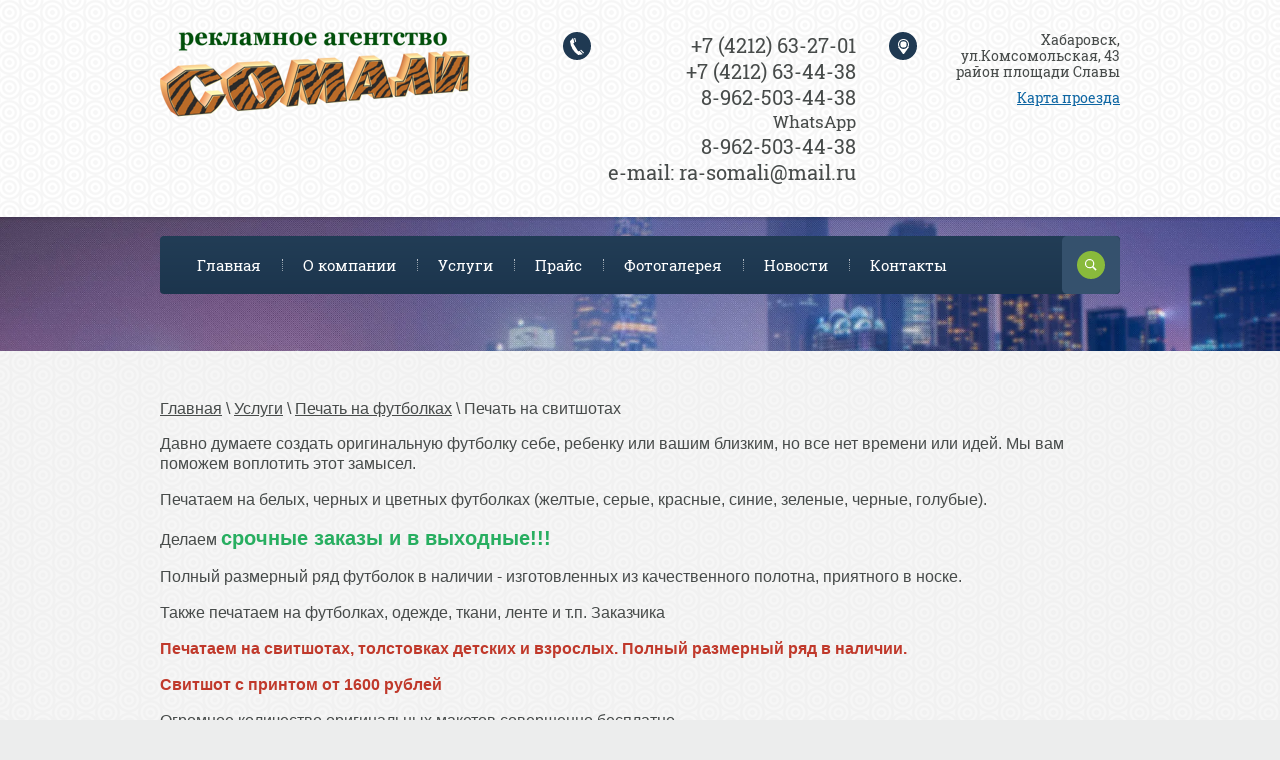

--- FILE ---
content_type: text/html; charset=utf-8
request_url: http://somali-dv.ru/pechat-na-futbolkah/album/pechat-na-svitshotah
body_size: 9134
content:
			
	
	
	




	
	

	



	<!doctype html>
<html lang="ru">
<head>
	<meta charset="utf-8">
	<meta name="robots" content="all">
	<title>Печать на свитшотах</title>
	<meta name="description" content="Печать на свитшотах для детей и взрослых

Свитшот с принтом 980 рублей

Полный размерный ряд в наличии">
	<meta name="keywords" content="печать на свитшотах, фотопечать на свитшотах, заказать картинку на толстовку, заказать детскую толстовку">
	<meta name="SKYPE_TOOLBAR" content="SKYPE_TOOLBAR_PARSER_COMPATIBLE">
	<meta name="viewport" content="width=device-width, initial-scale=1.0, maximum-scale=1.0, user-scalable=no">
	<meta name="format-detection" content="telephone=no">
	<meta http-equiv="x-rim-auto-match" content="none">
	<link rel="stylesheet" href="/t/v1524/images/css/theme.scss.css">
	<link rel="stylesheet" href="/t/v1524/images/css/lightgallery.css">
	<link rel="stylesheet" href="/t/v1524/images/css/lg-transitions.css">

	<script src="/g/libs/jquery/1.10.2/jquery.min.js"></script>
		<link rel="stylesheet" href="/g/css/styles_articles_tpl.css">

            <!-- 46b9544ffa2e5e73c3c971fe2ede35a5 -->
            <script src='/shared/s3/js/lang/ru.js'></script>
            <script src='/shared/s3/js/common.min.js'></script>
        <link rel='stylesheet' type='text/css' href='/shared/s3/css/calendar.css' /><link rel='stylesheet' type='text/css' href='/shared/highslide-4.1.13/highslide.min.css'/>
<script type='text/javascript' src='/shared/highslide-4.1.13/highslide-full.packed.js'></script>
<script type='text/javascript'>
hs.graphicsDir = '/shared/highslide-4.1.13/graphics/';
hs.outlineType = null;
hs.showCredits = false;
hs.lang={cssDirection:'ltr',loadingText:'Загрузка...',loadingTitle:'Кликните чтобы отменить',focusTitle:'Нажмите чтобы перенести вперёд',fullExpandTitle:'Увеличить',fullExpandText:'Полноэкранный',previousText:'Предыдущий',previousTitle:'Назад (стрелка влево)',nextText:'Далее',nextTitle:'Далее (стрелка вправо)',moveTitle:'Передвинуть',moveText:'Передвинуть',closeText:'Закрыть',closeTitle:'Закрыть (Esc)',resizeTitle:'Восстановить размер',playText:'Слайд-шоу',playTitle:'Слайд-шоу (пробел)',pauseText:'Пауза',pauseTitle:'Приостановить слайд-шоу (пробел)',number:'Изображение %1/%2',restoreTitle:'Нажмите чтобы посмотреть картинку, используйте мышь для перетаскивания. Используйте клавиши вперёд и назад'};</script>
<link rel="icon" href="/favicon.ico" type="image/x-icon">
<link rel="apple-touch-icon" href="/touch-icon-iphone.png">
<link rel="apple-touch-icon" sizes="76x76" href="/touch-icon-ipad.png">
<link rel="apple-touch-icon" sizes="120x120" href="/touch-icon-iphone-retina.png">
<link rel="apple-touch-icon" sizes="152x152" href="/touch-icon-ipad-retina.png">
<meta name="msapplication-TileImage" content="/touch-w8-mediumtile.png"/>
<meta name="msapplication-square70x70logo" content="/touch-w8-smalltile.png" />
<meta name="msapplication-square150x150logo" content="/touch-w8-mediumtile.png" />
<meta name="msapplication-wide310x150logo" content="/touch-w8-widetile.png" />
<meta name="msapplication-square310x310logo" content="/touch-w8-largetile.png" />

<link rel='stylesheet' type='text/css' href='/t/images/__csspatch/3/patch.css'/>

<!--s3_require-->
<link rel="stylesheet" href="/g/basestyle/1.0.1/gallery2/gallery2.css" type="text/css"/>
<link rel="stylesheet" href="/g/basestyle/1.0.1/gallery2/gallery2.blue.css" type="text/css"/>
<script type="text/javascript" src="/g/basestyle/1.0.1/gallery2/gallery2.js" async></script>
<!--/s3_require-->
	<script src="/g/s3/misc/eventable/0.0.1/s3.eventable.js" type="text/javascript"></script>
	<script src="/g/s3/misc/math/0.0.1/s3.math.js" type="text/javascript"></script>
	<script type="text/javascript" src="/g/s3/misc/form/1.0.0/s3.form.js"></script>
	<script src="/g/s3/misc/eventable/0.0.1/s3.eventable.js" type="text/javascript"></script>
	<script src="/g/s3/misc/math/0.0.1/s3.math.js" type="text/javascript"></script>
	<script src="/g/s3/menu/allin/0.0.2/s3.menu.allin.js" type="text/javascript"></script>
	<script src="/t/v1524/images/js/owl.carousel.min.js" charset="utf-8"></script>
	<script src="/t/v1524/images/js/lightgallery.js" charset="utf-8"></script>
	<script src="/t/v1524/images/js/lg-fullscreen.js" charset="utf-8"></script>
	<script src="/t/v1524/images/js/lg-zoom.js" charset="utf-8"></script>
	<script src="/t/v1524/images/js/main.js" charset="utf-8"></script>
	
	<!--[if lt IE 10]>
	<script src="/g/libs/ie9-svg-gradient/0.0.1/ie9-svg-gradient.min.js"></script>
	<script src="/g/libs/jquery-placeholder/2.0.7/jquery.placeholder.min.js"></script>
	<script src="/g/libs/jquery-textshadow/0.0.1/jquery.textshadow.min.js"></script>
	<script src="/g/s3/misc/ie/0.0.1/ie.js"></script>
	<![endif]-->
	<!--[if lt IE 9]>
	<script src="/g/libs/html5shiv/html5.js"></script>
	<![endif]-->
	
	</head>
<body>
	<div class="body_block" style="overflow: hidden;">
	<div class="site-wrapper">
		<div class="menu_block_wr">
			<div class="menuTopInWr">
				<nav class="menuTopWrapperIn">
					<ul class="menuTopWrapper__menuTop"><li><a href="/" >Главная</a></li><li><a href="/about" >О компании</a></li><li class="opened"><a href="/uslugi" >Услуги</a><ul class="level-2"><li><a href="/reklamnyye-konstruktsii" >Рекламные конструкции</a></li><li><a href="/vyveski" >Вывески</a></li><li><a href="/svetovyye-koroba" >Световые короба</a></li><li><a href="/shirokoformatnaya-pechat" >Широкоформатная печать</a></li><li><a href="/informatsionnyye-stendy" >Информационные стенды и таблички</a></li><li><a href="/ukazateli" >Указатели</a></li><li><a href="/shtendery" >Штендеры</a></li><li><a href="/soglasovaniye-reklamy" >Согласование рекламы</a></li><li><a href="/brendirovaniye-transporta" >Брендирование транспорта</a></li><li><a href="/poligrafiya-i-dizayn" >Полиграфия и дизайн</a><ul class="level-3"><li><a href="/vizitki" >Визитки</a></li><li><a href="/plastikovyye-karty" >Пластиковые карты</a></li><li><a href="/listovki" >Листовки</a></li><li><a href="/buklety" >Буклеты</a></li><li><a href="/nakleyki" >Наклейки</a></li><li><a href="/dizayn" >Дизайн</a></li></ul></li><li><a href="/markirovka-detskoj-odezhdy-obuvi-i-predmetov" >Маркировка детской одежды, обуви и предметов</a></li><li class="opened active"><a href="/pechat-na-futbolkah" >Печать на футболках</a></li><li><a href="/http-/somali-dv.ru/suvenirnaya-produkciya" >Сувенирная продукция</a></li><li><a href="/lenty-vypusknikam" >Ленты выпускникам</a></li><li><a href="/pechat-na-eko-sumkah-fartukah" >Печать на эко сумках, фартуках</a></li><li><a href="/shokolad-s-logotipom" >Шоколад с логотипом</a></li></ul></li><li><a href="/prays" >Прайс</a></li><li><a href="/fotogalereya" >Фотогалерея</a></li><li><a href="/novosti" >Новости</a></li><li><a href="/kontakty" >Контакты</a></li></ul>				</nav>
			</div>
		</div>
		<header role="banner" class="site-header">
			<div class="menuTopBlockIn flex_container jc_sb">
				<div class="burger"></div>
	            <nav class="site-search-wr flex_container">
	                <form action="/search" method="get"  class="search-form" >
	                <input name="search" type="text" class="search-text" onblur="this.value=this.value==''?'':this.value" onfocus="this.value=this.value==''?'':this.value;" value="" />
	                <input type="submit" class="search-button" value="" />
	                <re-captcha data-captcha="recaptcha"
     data-name="captcha"
     data-sitekey="6LddAuIZAAAAAAuuCT_s37EF11beyoreUVbJlVZM"
     data-lang="ru"
     data-rsize="invisible"
     data-type="image"
     data-theme="light"></re-captcha></form>
	                <div class="clickBut"></div>
	            </nav> 
			</div>
			<div class="top_block_wr">
				<div class="top_block flex_container jc_sb">
					<div class="logo_block">	
													<a class="sn_logo" href="http://somali-dv.ru"><img src="/thumb/2/b0H-DRSIiuTkwUBryvVD9g/310r/d/0000182722_tkdwmwqk.png" alt=""></a>
							
						<a href="http://somali-dv.ru" class="site-header__logo"></a>
											</div>
											<div class="site-header__contacts">
															<div>
									<a href="tel:+7 (4212) 63-27-01">+7 (4212) 63-27-01</a>
								</div>
															<div>
									<a href="tel:+7 (4212) 63-44-38">+7 (4212) 63-44-38</a>
								</div>
															<div>
									<a href="tel:8-962-503-44-38">8-962-503-44-38</a>
								</div>
															<div>
									<a href="tel:WhatsApp">WhatsApp</a>
								</div>
															<div>
									<a href="tel:8-962-503-44-38">8-962-503-44-38</a>
								</div>
															<div>
									<a href="tel:e-mail:   ra-somali@mail.ru">e-mail:   ra-somali@mail.ru</a>
								</div>
																				</div>
																<div class="site-header__address">
							<div>Хабаровск, ул.Комсомольская, 43
район площади Славы</div>
							<a href="/kontakty" class="map_but">Карта проезда</a>						</div>
									</div>
			</div>
			<div class="top_bg_block in">
				<div class="top_bg_bl" style="background-image: url(/d/top_bg.jpg)"></div>
				<div class="menuTopBlock flex_container jc_sb">
					<nav class="menuTopWrapper">
						<ul class="menuTopWrapper__menuTop"><li><a href="/" >Главная</a></li><li><a href="/about" >О компании</a></li><li class="has opened"><a href="/uslugi" >Услуги</a><ul class="level-2"><li><a href="/reklamnyye-konstruktsii" >Рекламные конструкции</a></li><li><a href="/vyveski" >Вывески</a></li><li><a href="/svetovyye-koroba" >Световые короба</a></li><li><a href="/shirokoformatnaya-pechat" >Широкоформатная печать</a></li><li><a href="/informatsionnyye-stendy" >Информационные стенды и таблички</a></li><li><a href="/ukazateli" >Указатели</a></li><li><a href="/shtendery" >Штендеры</a></li><li><a href="/soglasovaniye-reklamy" >Согласование рекламы</a></li><li><a href="/brendirovaniye-transporta" >Брендирование транспорта</a></li><li class="has"><a href="/poligrafiya-i-dizayn" >Полиграфия и дизайн</a><ul class="level-3"><li><a href="/vizitki" >Визитки</a></li><li><a href="/plastikovyye-karty" >Пластиковые карты</a></li><li><a href="/listovki" >Листовки</a></li><li><a href="/buklety" >Буклеты</a></li><li><a href="/nakleyki" >Наклейки</a></li><li><a href="/dizayn" >Дизайн</a></li></ul></li><li><a href="/markirovka-detskoj-odezhdy-obuvi-i-predmetov" >Маркировка детской одежды, обуви и предметов</a></li><li class="opened active"><a href="/pechat-na-futbolkah" >Печать на футболках</a></li><li><a href="/http-/somali-dv.ru/suvenirnaya-produkciya" >Сувенирная продукция</a></li><li><a href="/lenty-vypusknikam" >Ленты выпускникам</a></li><li><a href="/pechat-na-eko-sumkah-fartukah" >Печать на эко сумках, фартуках</a></li><li><a href="/shokolad-s-logotipom" >Шоколад с логотипом</a></li></ul></li><li><a href="/prays" >Прайс</a></li><li><a href="/fotogalereya" >Фотогалерея</a></li><li><a href="/novosti" >Новости</a></li><li><a href="/kontakty" >Контакты</a></li></ul>					</nav>
		            <nav class="site-search-wr flex_container">
		                <form action="/search" method="get"  class="search-form" >
		                <input name="search" type="text" class="search-text" onblur="this.value=this.value==''?'':this.value" onfocus="this.value=this.value==''?'':this.value;" value="" />
		                <input type="submit" class="search-button" value="" />
		                <re-captcha data-captcha="recaptcha"
     data-name="captcha"
     data-sitekey="6LddAuIZAAAAAAuuCT_s37EF11beyoreUVbJlVZM"
     data-lang="ru"
     data-rsize="invisible"
     data-type="image"
     data-theme="light"></re-captcha></form>
		                <div class="clickBut"></div>
		            </nav> 
				</div>
						            
							</div>
					</header>
		<!-- .site-header -->

		<div class="site-container">

			<main role="main" class="site-main">
				<div class="site-main__inner">
					
<div class="site-path-wrap" data-url="/pechat-na-futbolkah"><a href="/">Главная</a> \ <a href="/uslugi">Услуги</a> \ <a href="/pechat-na-futbolkah">Печать на футболках</a> \ Печать на свитшотах</div>					<h1></h1>	
			
	<style>
		a.g-img__caption{
				color: ;}
		
	</style>
	
		<div class="g-page g-page-gallery2">

		
							<div class="album-before-text"><p>Давно думаете создать оригинальную футболку себе, ребенку или вашим близким, но все нет времени или идей. Мы вам поможем воплотить этот замысел.</p>

<p>Печатаем на белых, черных&nbsp;и цветных футболках (желтые, серые, красные, синие, зеленые, черные, голубые).</p>

<p>Делаем <span style="font-size:15pt;"><strong><span style="color:#27ae60;">срочные заказы и в выходные!!!</span></strong></span></p>

<p>Полный размерный ряд футболок в наличии - изготовленных из качественного полотна, приятного в носке.</p>

<p>Также печатаем на футболках, одежде, ткани, ленте и т.п. Заказчика</p>

<p><strong><span style="color:#c0392b;">Печатаем на свитшотах, толстовках детских и взрослых. Полный размерный ряд в наличии.</span></strong></p>

<p><strong><span style="color:#c0392b;">Свитшот с принтом от 1600&nbsp;рублей</span></strong></p>

<p>Огромное количество оригинальных макетов совершенно бесплатно.</p>

<p>Наши футболки выполняются методом сублимации, &nbsp;впечатка изображения в ткань. Самый износостойкий метод, выдерживающий максимальное количество машинных стирок при температуре не выше 60 градусов. Скорее футболка Вам надоест, чем потеряет внешний вид.</p>

<p>На цветных футболках, свитшотах и толставках используется метод ДТФ печать. Новый качественный метод в печати на одежде.</p>

<p>Также применяем для переноса изображения на ткань термопленку и термобумагу-&nbsp;очень качественные материалы, немецкого и корейского производства. Такие материалы применяются для печати на цветных футболках.</p>

<p>Хотите чтобы праздник Вашего ребенка запомнился надолго? Закажите праздничные (для дня рождения, нового года, дня святого Валентина) футболки для детей и себе.</p>

<p><span style="background-color:#2ecc71;">Полный размерный ряд детских футболок от 6 месяцев!</span></p>

<p>Стоимость готовой футболки (наша футболка) с изображением для взрослого&nbsp; - от 1100&nbsp;рублей, для ребенка 1100&nbsp;рублей.</p>

<p>При заказе футболки наш оригинальный дизайн в подарок!</p>

<p>Можем напечатать любое изображение, логотип ,фото, надписи&nbsp;по вашему заказу.</p>

<p>Брендируем фирменные футболки.</p>

<p><span style="color:#c0392b;"><strong>Брендируем спортивную одежду</strong></span></p>

<p>Действует система скидок при заказе более 5&nbsp;футболок!!!</p>

<p>&nbsp;</p></div>
			
		
		
			<div class="album-description"><p>Печать на свитшотах для детей и взрослых</p>

<p>Свитшот с принтом 980 рублей</p>

<p>Полный размерный ряд в наличии</p></div>
			<div class="g-row">
												<a class="g-button g-button" href="/pechat-na-futbolkah">Вернуться назад к списку альбомов</a>
			</div>
			<div class="g-row g-gallery2-photo-list">
												
			
					
<div class="g-img g-img--gallery-image">
	<div class="g-img__layers">
		<a href="/d/20200803_161433.jpg" data-size="1920x1440" data-title="Печать на свитшотах" class="g-img__link" style="width:272px; height:222px; ">
			<img alt="Печать на свитшотах" class="g-img__image" src="/thumb/2/tIJozw4eID2-ZCa_CeS8_g/250r200/d/20200803_161433.jpg">
					</a>
	</div>
	<a href="/pechat-na-futbolkah/photo/pechat-na-svitshotah-2" class="g-img__caption" title="Печать на свитшотах">Печать на свитшотах</a></div>											
			
					
<div class="g-img g-img--gallery-image">
	<div class="g-img__layers">
		<a href="/d/20210310_132241.jpg" data-size="1920x1920" data-title="Свитшоты с любой картинкой" class="g-img__link" style="width:272px; height:222px; ">
			<img alt="Свитшоты с любой картинкой" class="g-img__image" src="/thumb/2/Xxb6HXjgb7NLgMk1jRlhFQ/250r200/d/20210310_132241.jpg">
					</a>
	</div>
	<a href="/pechat-na-futbolkah/photo/20210310_132241" class="g-img__caption" title="Свитшоты с любой картинкой">Свитшоты с любой картинкой</a></div>											
			
					
<div class="g-img g-img--gallery-image">
	<div class="g-img__layers">
		<a href="/d/img_20210203_171941_076.jpg" data-size="1920x1440" data-title="свитошты с печатью" class="g-img__link" style="width:272px; height:222px; ">
			<img alt="свитошты с печатью" class="g-img__image" src="/thumb/2/s5_5v1FX1fNpjdsLkdn6xw/250r200/d/img_20210203_171941_076.jpg">
					</a>
	</div>
	<a href="/pechat-na-futbolkah/photo/img_20210203_171941_076" class="g-img__caption" title="свитошты с печатью">свитошты с печатью</a></div>					
			
			</div>
			<div class="g-row g-gallery2-album-list">
									
			</div>
		
									<div class="album-after-text"></div>
						</div>


	<div class="pswp" tabindex="-1" role="dialog" aria-hidden="true">
		<div class="pswp__bg"></div>
		<div class="pswp__scroll-wrap">
			<div class="pswp__container">
				<div class="pswp__item"></div>
				<div class="pswp__item"></div>
				<div class="pswp__item"></div>
			</div>
			<div class="pswp__ui pswp__ui--hidden">
				<div class="pswp__top-bar">
					<div class="pswp__counter"></div>

					<button class="pswp__button pswp__button--close" title="Закрыть (Esc)"></button>
					
					<div class="pswp__preloader">
						<div class="pswp__preloader__icn">
							<div class="pswp__preloader__cut">
								<div class="pswp__preloader__donut"></div>
							</div>
						</div>
					</div>
				</div>

				<div class="pswp__share-modal pswp__share-modal--hidden pswp__single-tap">
					<div class="pswp__share-tooltip"></div>
				</div>

				<button class="pswp__button pswp__button--arrow--left" title="Предыдущая (клавиша влево)"></button>
				<button class="pswp__button pswp__button--arrow--right" title="Следующая (клавиша вправо)"></button>

				<div class="pswp__caption">
					<div class="pswp__caption__center pswp__caption__center--g-img"></div>
				</div>
			</div>
		</div>
	</div>

	</div>
			</main>
			<!-- .site-main -->
													
						<div class="redBlockWrap">
							<div class="name">Наружная реклама в Хабаровске! «Сомали» - это:</div>
							<div class="redBlockIn flex_container fw_w">
																	<div class="redBlock">
										Гарантия на рекламные изделия
12 месяцев
									</div>
																	<div class="redBlock">
										Собственное производство
									</div>
																	<div class="redBlock">
										Профессионализм и креативность сотрудников
									</div>
																	<div class="redBlock">
										Бесплатный выезд замерщика
									</div>
																	<div class="redBlock">
										Выгодные условия: скидки постоянным клиентам
									</div>
																	<div class="redBlock">
										Конкурентные цены
									</div>
															</div>
						</div>
																											<div class="bottomSlider_wr">
							<div class="bottomSlider_name flex_container jc_sb">Фотогалерея <a href="/fotogalereya">Смотреть все</a></div>
							<ul class="bottomSlider">
				                 
				                    <li><a href="/d/0000182218_xp6kccas.jpg" class="itemGalary"><img src="/thumb/2/T5u_XyTWbszHqlco9o9ZNA/369c303/d/0000182218_xp6kccas.jpg" method="c" alt=""></a></li>
				                 
				                    <li><a href="/d/0000182219_c6s76rsn.jpg" class="itemGalary"><img src="/thumb/2/oDsbvGgOOYbVSB6QIayTnA/369c303/d/0000182219_c6s76rsn.jpg" method="c" alt=""></a></li>
				                 
				                    <li><a href="/d/0000182220_6mmyh633.jpg" class="itemGalary"><img src="/thumb/2/2070CAC1ta6IfwieMYj-7Q/369c303/d/0000182220_6mmyh633.jpg" method="c" alt=""></a></li>
				                             
				            </ul>  
						</div>
																											<div class="bottomSlider_wr">
							<div class="bottomSlider_name flex_container jc_sb">Наши партнеры <a href=""></a></div>
							<ul class="bottomSlider">
				                 
				                    <li><a href="/d/inter.png" class="itemGalary"><img src="/thumb/2/up1s1UzLbD-3VAr26jsyDQ/369c303/d/inter.png" method="c" alt=""></a></li>
				                 
				                    <li><a href="/d/reg.png" class="itemGalary"><img src="/thumb/2/sMfSYYGfLOLwsfu0wASPoA/369c303/d/reg.png" method="c" alt=""></a></li>
				                 
				                    <li><a href="/d/cm.png" class="itemGalary"><img src="/thumb/2/h1pYbr6vChI7_JODad2n6Q/369c303/d/cm.png" method="c" alt=""></a></li>
				                 
				                    <li><a href="/d/partner1.png" class="itemGalary"><img src="/thumb/2/QcS6YjU1jlsBlSfKl2YfgQ/369c303/d/partner1.png" method="c" alt=""></a></li>
				                 
				                    <li><a href="/d/partner2.png" class="itemGalary"><img src="/thumb/2/9mb5WJUYepKne0Xs4JoE6Q/369c303/d/partner2.png" method="c" alt=""></a></li>
				                 
				                    <li><a href="/d/parnter3.png" class="itemGalary"><img src="/thumb/2/ulYghIbn_ZzFFVW-Kbj_Fw/369c303/d/parnter3.png" method="c" alt=""></a></li>
				                 
				                    <li><a href="/d/prtner4.png" class="itemGalary"><img src="/thumb/2/ra1Fhh56rz_ov9-7AKri0Q/369c303/d/prtner4.png" method="c" alt=""></a></li>
				                 
				                    <li><a href="/d/partner5.png" class="itemGalary"><img src="/thumb/2/o7AvG9nAHF4R5K4VF5tt5w/369c303/d/partner5.png" method="c" alt=""></a></li>
				                             
				            </ul>  
						</div>
														</div>

		<footer role="contentinfo" class="site-footer">
							<div class="form_block">
				          
				</div>
						<div class="footBlock flex_container jc_sb ai_c fw_w">
				<div class="contactsName">Контакты:</div>
									<div class="site-footer__contactsFoot">
													<div>
								<a href="tel:+7 (4212) 63-27-01">+7 (4212) 63-27-01</a>
							</div>
													<div>
								<a href="tel:+7 (4212) 63-44-38">+7 (4212) 63-44-38</a>
							</div>
													<div>
								<a href="tel:8-962-503-44-38">8-962-503-44-38</a>
							</div>
													<div>
								<a href="tel:WhatsApp">WhatsApp</a>
							</div>
													<div>
								<a href="tel:8-962-503-44-38">8-962-503-44-38</a>
							</div>
													<div>
								<a href="tel:e-mail:   ra-somali@mail.ru">e-mail:   ra-somali@mail.ru</a>
							</div>
																	</div>
												<div class="site-footer__addressFoot">
					<div>Хабаровск, ул.Комсомольская, 43<br />
район площади Славы</div>
					<a href="/kontakty" class="map_but">Карта проезда</a>				</div>
										            <ul class="links-soc">
		                		                    <li>
		                        <a href="https://ok.ru/somali.reklamnoeagentstvo" target="_blank">
		                            <img src="/thumb/2/pAgsoV4T20jniYJP3oKnxQ/36r34/d/soc1.png" alt="Ok">
		                        </a>
		                    </li>
		                		                    <li>
		                        <a href="https://www.instagram.com/ra_somali27/" target="_blank">
		                            <img src="/thumb/2/dqK3HfsABFeoTagPXghtjQ/36r34/d/soc4.png" alt="Instagram">
		                        </a>
		                    </li>
		                		                    <li>
		                        <a href="http://facebook.com/" target="_blank">
		                            <img src="/thumb/2/5x3Rmrkli2Bzl04FjZf0lQ/36r34/d/soc2.png" alt="Facebook">
		                        </a>
		                    </li>
		                		                    <li>
		                        <a href="https://www.youtube.com/channel/UCrCIZSuSp2lsh9PygKl9RYA" target="_blank">
		                            <img src="/thumb/2/B52KySXcFfOtMB-ts5XBVw/36r34/d/soc5.png" alt="youtube">
		                        </a>
		                    </li>
		                		            </ul>
		        			</div>
			<div class="foot_block_wrap">
				<div class="foot_block flex_container jc_sb ai_c">
					<div class="site-name">
						&copy; 2017 - 2026 Сомали рекламное агентство
					</div>
										<div class="site-copyright"><span style='font-size:14px;' class='copyright'><!--noindex--> Заказ, разработка, <span style="text-decoration:underline; cursor: pointer;" onclick="javascript:window.open('https://megagr'+'oup.ru/?utm_referrer='+location.hostname)" class="copyright">создание сайтов</span> в студии Мегагрупп. <!--/noindex-->

</span></div>
					
<div class="site-counters"><!--LiveInternet counter--><script type="text/javascript"><!--
document.write("<a href='//www.liveinternet.ru/click' "+
"target=_blank><img src='//counter.yadro.ru/hit?t52.3;r"+
escape(document.referrer)+((typeof(screen)=="undefined")?"":
";s"+screen.width+"*"+screen.height+"*"+(screen.colorDepth?
screen.colorDepth:screen.pixelDepth))+";u"+escape(document.URL)+
";"+Math.random()+
"' alt='' title='LiveInternet: показано число просмотров и"+
" посетителей за 24 часа' "+
"border='0' width='88' height='31'><\/a>")
//--></script><!--/LiveInternet-->
<!--__INFO2026-01-25 01:45:21INFO__-->
</div>
				</div>
			</div>
		</footer>
		<!-- .site-footer -->
	</div>
	<script src="/t/v1524/images/js/flexFix.js"></script>
	</div>

<!-- assets.bottom -->
<!-- </noscript></script></style> -->
<script src="/my/s3/js/site.min.js?1769082895" ></script>
<script src="/my/s3/js/site/defender.min.js?1769082895" ></script>
<script src="https://cp.onicon.ru/loader/5a41d0a328668888148b4663.js" data-auto async></script>
<script >/*<![CDATA[*/
var megacounter_key="14b622d2142ebc524c02982b1eafd24e";
(function(d){
    var s = d.createElement("script");
    s.src = "//counter.megagroup.ru/loader.js?"+new Date().getTime();
    s.async = true;
    d.getElementsByTagName("head")[0].appendChild(s);
})(document);
/*]]>*/</script>
<script >/*<![CDATA[*/
$ite.start({"sid":1879628,"vid":1891204,"aid":2225300,"stid":4,"cp":21,"active":true,"domain":"somali-dv.ru","lang":"ru","trusted":false,"debug":false,"captcha":3});
/*]]>*/</script>
<!-- /assets.bottom -->
</body>
	<!-- 1034 -->
</html>

--- FILE ---
content_type: text/css
request_url: http://somali-dv.ru/t/v1524/images/css/theme.scss.css
body_size: 18235
content:
@charset "utf-8";
html {
  font-family: sans-serif;
  -ms-text-size-adjust: 100%;
  -webkit-text-size-adjust: 100%;
  overflow-y: scroll; }

body {
  margin: 0; }

article, aside, details, figcaption, figure, footer, header, hgroup, main, menu, nav, section, summary {
  display: block; }

audio, canvas, progress, video {
  display: inline-block;
  vertical-align: baseline; }

audio:not([controls]) {
  display: none;
  height: 0; }

[hidden], template {
  display: none; }

a {
  background-color: transparent; }

a:active, a:hover {
  outline: 0; }

abbr[title] {
  border-bottom: 1px dotted; }

b, strong {
  font-weight: 700; }

dfn {
  font-style: italic; }

h1 {
  font-size: 2em;
  margin: 0.67em 0; }

mark {
  background: #ff0;
  color: #000; }

small {
  font-size: 80%; }

sub, sup {
  font-size: 75%;
  line-height: 0;
  position: relative;
  vertical-align: baseline; }

sup {
  top: -0.5em; }

sub {
  bottom: -0.25em; }

img {
  border: 0; }

svg:not(:root) {
  overflow: hidden; }

figure {
  margin: 1em 40px; }

hr {
  box-sizing: content-box;
  height: 0; }

pre {
  overflow: auto; }

code, kbd, pre, samp {
  font-family: monospace, monospace;
  font-size: 1em; }

button, input, optgroup, select, textarea {
  font: inherit;
  margin: 0; }

button {
  overflow: visible; }

button, select {
  text-transform: none; }

button, html input[type="button"], input[type="reset"], input[type="submit"] {
  -webkit-appearance: button;
  cursor: pointer; }

button[disabled], html input[disabled] {
  cursor: default; }

button::-moz-focus-inner, input::-moz-focus-inner {
  border: 0;
  padding: 0; }

input {
  line-height: normal; }

input[type="checkbox"], input[type="radio"] {
  box-sizing: border-box;
  padding: 0; }

input[type="number"]::-webkit-inner-spin-button, input[type="number"]::-webkit-outer-spin-button {
  height: auto; }

input[type="search"] {
  -webkit-appearance: textfield;
  box-sizing: content-box; }

input[type="search"]::-webkit-search-cancel-button, input[type="search"]::-webkit-search-decoration {
  -webkit-appearance: none; }

fieldset {
  border: 1px solid silver;
  margin: 0 2px;
  padding: 0.35em 0.625em 0.75em; }

legend {
  border: 0;
  padding: 0; }

textarea {
  overflow: auto; }

optgroup {
  font-weight: 700; }

table {
  border-collapse: collapse; }
/*border-spacing:0*/
/*td,th{padding:0}*/
@media print {
  * {
    background: transparent !important;
    color: #000 !important;
    box-shadow: none !important;
    text-shadow: none !important; }

  a, a:visited {
    text-decoration: underline; }

  a[href]:after {
    content: " (" attr(href) ")"; }

  abbr[title]:after {
    content: " (" attr(title) ")"; }

  pre, blockquote {
    border: 1px solid #999;
    page-break-inside: avoid; }

  thead {
    display: table-header-group; }

  tr, img {
    page-break-inside: avoid; }

  img {
    max-width: 100% !important; }

  @page {
    margin: 0.5cm; }

  p, h2, h3 {
    orphans: 3;
    widows: 3; }

  h2, h3 {
    page-break-after: avoid; } }

.hide {
  display: none; }

.show {
  display: block; }

.invisible {
  visibility: hidden; }

.visible {
  visibility: visible; }

.reset-indents {
  padding: 0;
  margin: 0; }

.reset-font {
  line-height: 0;
  font-size: 0; }

.clear-list {
  list-style: none;
  padding: 0;
  margin: 0; }

.clearfix:before, .clearfix:after {
  display: table;
  content: "";
  line-height: 0;
  font-size: 0; }
  .clearfix:after {
    clear: both; }

.clear {
  visibility: hidden;
  clear: both;
  height: 0;
  font-size: 1px;
  line-height: 0; }

.clear-self::after {
  display: block;
  visibility: hidden;
  clear: both;
  height: 0;
  content: ''; }

.overflowHidden {
  overflow: hidden; }

.thumb, .YMaps, .ymaps-map {
  color: #000; }

.table {
  display: table; }
  .table .tr {
    display: table-row; }
    .table .tr .td {
      display: table-cell; }

.table0, .table1, .table2 {
  border-collapse: collapse; }
  .table0 td, .table1 td, .table2 td {
    padding: 0.5em; }

.table1, .table2 {
  border: 1px solid #afafaf; }
  .table1 td, .table2 td, .table1 th, .table2 th {
    border: 1px solid #afafaf; }

.table2 th {
  padding: 0.5em;
  color: #fff;
  background: #f00; }

.logo {
  text-decoration: none; }

@font-face {
  font-family: 'TagirCTT-Normal_';
  src: url('../fonts/TagirCTT-Normal_.eot');
  src: url('../fonts/TagirCTT-Normal_.eot?#iefix') format('embedded-opentype'), url('../fonts/TagirCTT-Normal_.woff') format('woff'), url('../fonts/TagirCTT-Normal_.ttf') format('truetype'), url('../fonts/TagirCTT-Normal_.svg#TagirCTT-Normal_') format('svg');
  font-weight: normal;
  font-style: normal; }

@font-face {
  font-family: 'rs';
  src: url("/g/fonts/roboto_slab/roboto_slab-r.eot");
  src: url("/g/fonts/roboto_slab/roboto_slab-r.eot?#iefix") format("embedded-opentype"), url("/g/fonts/roboto_slab/roboto_slab-r.woff2") format("woff2"), url("/g/fonts/roboto_slab/roboto_slab-r.woff") format("woff"), url("/g/fonts/roboto_slab/roboto_slab-r.ttf") format("truetype"), url("/g/fonts/roboto_slab/roboto_slab-r.svg#rs") format("svg");
  font-weight: normal;
  font-style: normal; }

@font-face {
  font-family: 'rs';
  src: url("/g/fonts/roboto_slab/roboto_slab-b.eot");
  src: url("/g/fonts/roboto_slab/roboto_slab-b.eot?#iefix") format("embedded-opentype"), url("/g/fonts/roboto_slab/roboto_slab-b.woff2") format("woff2"), url("/g/fonts/roboto_slab/roboto_slab-b.woff") format("woff"), url("/g/fonts/roboto_slab/roboto_slab-b.ttf") format("truetype"), url("/g/fonts/roboto_slab/roboto_slab-b.svg#rs") format("svg");
  font-weight: bold;
  font-style: normal; }

@font-face {
  font-family: 'rs';
  src: url("/g/fonts/roboto_slab/roboto_slab-l.eot");
  src: url("/g/fonts/roboto_slab/roboto_slab-l.eot?#iefix") format("embedded-opentype"), url("/g/fonts/roboto_slab/roboto_slab-l.woff2") format("woff2"), url("/g/fonts/roboto_slab/roboto_slab-l.woff") format("woff"), url("/g/fonts/roboto_slab/roboto_slab-l.ttf") format("truetype"), url("/g/fonts/roboto_slab/roboto_slab-l.svg#rs") format("svg");
  font-weight: 300;
  font-style: normal; }

@font-face {
  font-family: 'r';
  src: url("/g/fonts/roboto/roboto-r.eot");
  src: url("/g/fonts/roboto/roboto-r.eot?#iefix") format("embedded-opentype"), url("/g/fonts/roboto/roboto-r.woff2") format("woff2"), url("/g/fonts/roboto/roboto-r.woff") format("woff"), url("/g/fonts/roboto/roboto-r.ttf") format("truetype"), url("/g/fonts/roboto/roboto-r.svg#r") format("svg");
  font-weight: normal;
  font-style: normal; }

@font-face {
  font-family: 'r';
  src: url("/g/fonts/roboto/roboto-b.eot");
  src: url("/g/fonts/roboto/roboto-b.eot?#iefix") format("embedded-opentype"), url("/g/fonts/roboto/roboto-b.woff2") format("woff2"), url("/g/fonts/roboto/roboto-b.woff") format("woff"), url("/g/fonts/roboto/roboto-b.ttf") format("truetype"), url("/g/fonts/roboto/roboto-b.svg#r") format("svg");
  font-weight: bold;
  font-style: normal; }

@font-face {
  font-family: 'r';
  src: url("/g/fonts/roboto/roboto-l.eot");
  src: url("/g/fonts/roboto/roboto-l.eot?#iefix") format("embedded-opentype"), url("/g/fonts/roboto/roboto-l.woff2") format("woff2"), url("/g/fonts/roboto/roboto-l.woff") format("woff"), url("/g/fonts/roboto/roboto-l.ttf") format("truetype"), url("/g/fonts/roboto/roboto-l.svg#r") format("svg");
  font-weight: 300;
  font-style: normal; }

.owl-carousel .animated {
  -webkit-animation-duration: 1000ms;
  animation-duration: 1000ms;
  -webkit-animation-fill-mode: both;
  animation-fill-mode: both; }
  .owl-carousel .owl-animated-in {
    z-index: 0; }
  .owl-carousel .owl-animated-out {
    z-index: 1; }
  .owl-carousel .fadeOut {
    -webkit-animation-name: fadeOut;
    animation-name: fadeOut; }

@-webkit-keyframes fadeOut {
  0% {
    opacity: 1; }

  100% {
    opacity: 0; } }

@-moz-keyframes fadeOut {
  0% {
    opacity: 1; }

  100% {
    opacity: 0; } }

@-o-keyframes fadeOut {
  0% {
    opacity: 1; }

  100% {
    opacity: 0; } }

@keyframes fadeOut {
  0% {
    opacity: 1; }

  100% {
    opacity: 0; } }

.owl-height {
  -webkit-transition: height 500ms ease-in-out;
  -moz-transition: height 500ms ease-in-out;
  -o-transition: height 500ms ease-in-out;
  -ms-transition: height 500ms ease-in-out;
  transition: height 500ms ease-in-out; }

.owl-carousel {
  display: none;
  width: 100%;
  -webkit-tap-highlight-color: transparent;
  position: relative;
  z-index: 1; }
  .owl-carousel .owl-stage {
    position: relative;
    -ms-touch-action: pan-Y; }
  .owl-carousel .owl-stage:after {
    content: ".";
    display: block;
    clear: both;
    visibility: hidden;
    line-height: 0;
    height: 0; }
  .owl-carousel .owl-stage-outer {
    position: relative;
    overflow: hidden;
    -webkit-transform: translate3d(0px, 0px, 0px); }
  .owl-carousel .owl-controls .owl-nav .owl-prev, .owl-carousel .owl-controls .owl-nav .owl-next, .owl-carousel .owl-controls .owl-dot {
    cursor: pointer;
    cursor: hand;
    -webkit-user-select: none;
    -khtml-user-select: none;
    -moz-user-select: none;
    -ms-user-select: none;
    user-select: none; }
  .owl-carousel.owl-loaded {
    display: block; }
  .owl-carousel.owl-loading {
    opacity: 0;
    display: block; }
  .owl-carousel.owl-hidden {
    opacity: 0; }
  .owl-carousel .owl-refresh .owl-item {
    display: none; }
  .owl-carousel .owl-item {
    position: relative;
    min-height: 1px;
    float: left;
    -webkit-backface-visibility: hidden;
    -webkit-tap-highlight-color: transparent;
    -webkit-touch-callout: none;
    -webkit-user-select: none;
    -moz-user-select: none;
    -ms-user-select: none;
    user-select: none; }
    .owl-carousel .owl-item img {
      display: block;
      width: 100%; }
  .owl-carousel.owl-text-select-on .owl-item {
    -webkit-user-select: auto;
    -moz-user-select: auto;
    -ms-user-select: auto;
    user-select: auto; }
  .owl-carousel .owl-grab {
    cursor: move;
    cursor: -webkit-grab;
    cursor: -o-grab;
    cursor: -ms-grab;
    cursor: grab; }
  .owl-carousel.owl-rtl {
    direction: rtl; }
  .owl-carousel.owl-rtl .owl-item {
    float: right; }
  .owl-carousel .owl-item .owl-lazy {
    opacity: 0;
    -webkit-transition: opacity 400ms ease;
    -moz-transition: opacity 400ms ease;
    -o-transition: opacity 400ms ease;
    -ms-transition: opacity 400ms ease;
    transition: opacity 400ms ease; }
  .owl-carousel .owl-video-wrapper {
    position: relative;
    height: 100%;
    background: #000; }
  .owl-carousel .owl-video-play-icon {
    position: absolute;
    height: 80px;
    width: 80px;
    left: 50%;
    top: 50%;
    margin-left: -40px;
    margin-top: -40px;
    background: url("owl.video.play.png") no-repeat;
    cursor: pointer;
    z-index: 1;
    -webkit-backface-visibility: hidden;
    -webkit-transition: scale 100ms ease;
    -moz-transition: scale 100ms ease;
    -o-transition: scale 100ms ease;
    -ms-transition: scale 100ms ease;
    transition: scale 100ms ease; }
  .owl-carousel .owl-video-play-icon:hover {
    -webkit-transition: scale(1.3, 1.3);
    -moz-transition: scale(1.3, 1.3);
    -o-transition: scale(1.3, 1.3);
    -ms-transition: scale(1.3, 1.3);
    transition: scale(1.3, 1.3); }
  .owl-carousel .owl-video-playing .owl-video-tn, .owl-carousel .owl-video-playing .owl-video-play-icon {
    display: none; }
  .owl-carousel .owl-video-tn {
    opacity: 0;
    height: 100%;
    background-position: 50% 50%;
    background-repeat: no-repeat;
    background-size: contain;
    -webkit-transition: opacity 400ms ease;
    -moz-transition: opacity 400ms ease;
    -o-transition: opacity 400ms ease;
    -ms-transition: opacity 400ms ease;
    transition: opacity 400ms ease; }
  .owl-carousel .owl-video-frame {
    position: relative;
    z-index: 1; }

.no-js .owl-carousel {
  display: block; }

.flex_container {
  display: -webkit-box;
  display: -webkit-flex;
  display: -ms-flexbox;
  display: flex; }

.flex_container.fw_w {
  -webkit-flex-wrap: wrap;
  -ms-flex-wrap: wrap;
  flex-wrap: wrap; }

.flex_container.fw_nw {
  -webkit-flex-wrap: nowrap;
  -ms-flex-wrap: nowrap;
  flex-wrap: nowrap; }

.flex_container.fw_wr {
  -webkit-flex-wrap: wrap-reverse;
  -ms-flex-wrap: wrap-reverse;
  flex-wrap: wrap-reverse; }

.flex_container.jc_sb {
  -webkit-box-pack: justify;
  -webkit-justify-content: space-between;
  -ms-flex-pack: justify;
  justify-content: space-between; }

.flex_container.jc_fs {
  -webkit-box-pack: start;
  -webkit-justify-content: flex-start;
  -ms-flex-pack: start;
  justify-content: flex-start; }

.flex_container.jc_fe {
  -webkit-box-pack: end;
  -webkit-justify-content: flex-end;
  -ms-flex-pack: end;
  justify-content: flex-end; }

.flex_container.jc_sa {
  -webkit-justify-content: space-around;
  -ms-flex-pack: distribute;
  justify-content: space-around; }

.flex_container.jc_c {
  -webkit-box-pack: center;
  -webkit-justify-content: center;
  -ms-flex-pack: center;
  justify-content: center; }

.flex_container.ai_c {
  -webkit-box-align: center;
  -webkit-align-items: center;
  -ms-flex-align: center;
  -ms-grid-row-align: center;
  align-items: center; }

.flex_container.ai_fs {
  -webkit-box-align: start;
  -webkit-align-items: flex-start;
  -ms-flex-align: start;
  -ms-grid-row-align: flex-start;
  align-items: flex-start; }

.flex_container.ai_fe {
  -webkit-box-align: end;
  -webkit-align-items: flex-end;
  -ms-flex-align: end;
  -ms-grid-row-align: flex-end;
  align-items: flex-end; }

.flex_container.ai_s {
  -webkit-box-align: stretch;
  -webkit-align-items: stretch;
  -ms-flex-align: stretch;
  -ms-grid-row-align: stretch;
  align-items: stretch; }

.flex_container.ai_b {
  -webkit-box-align: baseline;
  -webkit-align-items: baseline;
  -ms-flex-align: baseline;
  -ms-grid-row-align: baseline;
  align-items: baseline; }

.flex_container.fd_r {
  -webkit-box-orient: horizontal;
  -webkit-box-direction: normal;
  -webkit-flex-direction: row;
  -ms-flex-direction: row;
  flex-direction: row; }

.flex_container.fd_rr {
  -webkit-box-orient: horizontal;
  -webkit-box-direction: reverse;
  -webkit-flex-direction: row-reverse;
  -ms-flex-direction: row-reverse;
  flex-direction: row-reverse; }

.flex_container.fd_c {
  -webkit-box-orient: vertical;
  -webkit-box-direction: normal;
  -webkit-flex-direction: column;
  -ms-flex-direction: column;
  flex-direction: column; }

.flex_container.fd_cr {
  -webkit-box-orient: vertical;
  -webkit-box-direction: reverse;
  -webkit-flex-direction: column-reverse;
  -ms-flex-direction: column-reverse;
  flex-direction: column-reverse; }

.flex_container.ac_fs {
  -webkit-align-content: flex-start;
  -ms-flex-line-pack: start;
  align-content: flex-start; }

.flex_container.ac_fe {
  -webkit-align-content: flex-end;
  -ms-flex-line-pack: end;
  align-content: flex-end; }

.flex_container.ac_c {
  -webkit-align-content: center;
  -ms-flex-line-pack: center;
  align-content: center; }

.flex_container.ac_sb {
  -webkit-align-content: space-between;
  -ms-flex-line-pack: justify;
  align-content: space-between; }

.flex_container.ac_sa {
  -webkit-align-content: space-around;
  -ms-flex-line-pack: distribute;
  align-content: space-around; }

.flex_container.ac_s {
  -webkit-align-content: stretch;
  -ms-flex-line-pack: stretch;
  align-content: stretch; }

.flex_container > *.fl_n {
  -webkit-box-flex: 0;
  -webkit-flex: none;
  -ms-flex: none;
  flex: none; }

.flex_container > *.fl_u {
  -webkit-box-flex: unset;
  -webkit-flex: unset;
  -ms-flex: unset;
  flex: unset; }

.flex_container > *.fl_inh {
  -webkit-box-flex: inherit;
  -webkit-flex: inherit;
  -ms-flex: inherit;
  flex: inherit; }

.flex_container > *.fl_ini {
  -webkit-box-flex: initial;
  -webkit-flex: initial;
  -ms-flex: initial;
  flex: initial; }

.flex_container > *.order_u {
  -webkit-box-ordinal-group: NaN;
  -webkit-order: unset;
  -ms-flex-order: unset;
  order: unset; }

.flex_container > *.order_inh {
  -webkit-box-ordinal-group: NaN;
  -webkit-order: inherit;
  -ms-flex-order: inherit;
  order: inherit; }

.flex_container > *.order_ini {
  -webkit-box-ordinal-group: NaN;
  -webkit-order: initial;
  -ms-flex-order: initial;
  order: initial; }

.flex_container > *.order_0 {
  -webkit-box-ordinal-group: 1;
  -webkit-order: 0;
  -ms-flex-order: 0;
  order: 0; }

.flex_container > *.order_1 {
  -webkit-box-ordinal-group: 2;
  -webkit-order: 1;
  -ms-flex-order: 1;
  order: 1; }

.flex_container > *.order_2 {
  -webkit-box-ordinal-group: 3;
  -webkit-order: 2;
  -ms-flex-order: 2;
  order: 2; }

.flex_container > *.order_3 {
  -webkit-box-ordinal-group: 4;
  -webkit-order: 3;
  -ms-flex-order: 3;
  order: 3; }

.flex_container > *.order_4 {
  -webkit-box-ordinal-group: 5;
  -webkit-order: 4;
  -ms-flex-order: 4;
  order: 4; }

.flex_container > *.order_5 {
  -webkit-box-ordinal-group: 6;
  -webkit-order: 5;
  -ms-flex-order: 5;
  order: 5; }

.flex_container > *.order_6 {
  -webkit-box-ordinal-group: 7;
  -webkit-order: 6;
  -ms-flex-order: 6;
  order: 6; }

.flex_container > *.order_7 {
  -webkit-box-ordinal-group: 8;
  -webkit-order: 7;
  -ms-flex-order: 7;
  order: 7; }

.flex_container > *.order_8 {
  -webkit-box-ordinal-group: 9;
  -webkit-order: 8;
  -ms-flex-order: 8;
  order: 8; }

.flex_container > *.order_9 {
  -webkit-box-ordinal-group: 10;
  -webkit-order: 9;
  -ms-flex-order: 9;
  order: 9; }

.flex_container > *.order_10 {
  -webkit-box-ordinal-group: 11;
  -webkit-order: 10;
  -ms-flex-order: 10;
  order: 10; }

.flex_container > *.fb_a {
  -webkit-flex-basis: auto;
  -ms-flex-preferred-size: auto;
  flex-basis: auto; }

.flex_container > *.fb_25per {
  -webkit-flex-basis: 25%;
  -ms-flex-preferred-size: 25%;
  flex-basis: 25%; }

.flex_container > *.fb_33per {
  -webkit-flex-basis: 33%;
  -ms-flex-preferred-size: 33%;
  flex-basis: 33%; }

.flex_container > *.fb_50per {
  -webkit-flex-basis: 50%;
  -ms-flex-preferred-size: 50%;
  flex-basis: 50%; }

.flex_container > *.fb_100per {
  -webkit-flex-basis: 100%;
  -ms-flex-preferred-size: 100%;
  flex-basis: 100%; }

.flex_container > *.fg_0 {
  -webkit-box-flex: 0;
  -webkit-flex-grow: 0;
  -ms-flex-positive: 0;
  flex-grow: 0; }

.flex_container > *.fg_1 {
  -webkit-box-flex: 1;
  -webkit-flex-grow: 1;
  -ms-flex-positive: 1;
  flex-grow: 1; }

.flex_container > *.fg_2 {
  -webkit-box-flex: 2;
  -webkit-flex-grow: 2;
  -ms-flex-positive: 2;
  flex-grow: 2; }

.flex_container > *.fg_3 {
  -webkit-box-flex: 3;
  -webkit-flex-grow: 3;
  -ms-flex-positive: 3;
  flex-grow: 3; }

.flex_container > *.fg_4 {
  -webkit-box-flex: 4;
  -webkit-flex-grow: 4;
  -ms-flex-positive: 4;
  flex-grow: 4; }

.flex_container > *.fg_5 {
  -webkit-box-flex: 5;
  -webkit-flex-grow: 5;
  -ms-flex-positive: 5;
  flex-grow: 5; }

.flex_container > *.fg_6 {
  -webkit-box-flex: 6;
  -webkit-flex-grow: 6;
  -ms-flex-positive: 6;
  flex-grow: 6; }

.flex_container > *.fg_7 {
  -webkit-box-flex: 7;
  -webkit-flex-grow: 7;
  -ms-flex-positive: 7;
  flex-grow: 7; }

.flex_container > *.fg_8 {
  -webkit-box-flex: 8;
  -webkit-flex-grow: 8;
  -ms-flex-positive: 8;
  flex-grow: 8; }

.flex_container > *.fg_9 {
  -webkit-box-flex: 9;
  -webkit-flex-grow: 9;
  -ms-flex-positive: 9;
  flex-grow: 9; }

.flex_container > *.fg_10 {
  -webkit-box-flex: 10;
  -webkit-flex-grow: 10;
  -ms-flex-positive: 10;
  flex-grow: 10; }

.flex_container > *.fs_0 {
  -webkit-flex-shrink: 0;
  -ms-flex-negative: 0;
  flex-shrink: 0; }

.flex_container > *.fs_1 {
  -webkit-flex-shrink: 1;
  -ms-flex-negative: 1;
  flex-shrink: 1; }

.flex_container > *.fs_2 {
  -webkit-flex-shrink: 2;
  -ms-flex-negative: 2;
  flex-shrink: 2; }

.flex_container > *.fs_3 {
  -webkit-flex-shrink: 3;
  -ms-flex-negative: 3;
  flex-shrink: 3; }

.flex_container > *.fs_4 {
  -webkit-flex-shrink: 4;
  -ms-flex-negative: 4;
  flex-shrink: 4; }

.flex_container > *.fs_5 {
  -webkit-flex-shrink: 5;
  -ms-flex-negative: 5;
  flex-shrink: 5; }

.flex_container > *.fs_6 {
  -webkit-flex-shrink: 6;
  -ms-flex-negative: 6;
  flex-shrink: 6; }

.flex_container > *.fs_7 {
  -webkit-flex-shrink: 7;
  -ms-flex-negative: 7;
  flex-shrink: 7; }

.flex_container > *.fs_8 {
  -webkit-flex-shrink: 8;
  -ms-flex-negative: 8;
  flex-shrink: 8; }

.flex_container > *.fs_9 {
  -webkit-flex-shrink: 9;
  -ms-flex-negative: 9;
  flex-shrink: 9; }

.flex_container > *.fs_10 {
  -webkit-flex-shrink: 10;
  -ms-flex-negative: 10;
  flex-shrink: 10; }

.flex_container > *.as_a {
  -webkit-align-self: auto;
  -ms-flex-item-align: auto;
  align-self: auto; }

.flex_container > *.as_fs {
  -webkit-align-self: flex-start;
  -ms-flex-item-align: start;
  align-self: flex-start; }

.flex_container > *.as_fe {
  -webkit-align-self: flex-end;
  -ms-flex-item-align: end;
  align-self: flex-end; }

.flex_container > *.as_c {
  -webkit-align-self: center;
  -ms-flex-item-align: center;
  align-self: center; }

.flex_container > *.as_b {
  -webkit-align-self: baseline;
  -ms-flex-item-align: baseline;
  align-self: baseline; }

.flex_container > *.as_s {
  -webkit-align-self: stretch;
  -ms-flex-item-align: stretch;
  align-self: stretch; }

html, body {
  height: 100%; }

html {
  font-size: 16px; }
  html.oveflowHidden {
    overflow: hidden;
    position: fixed;
    top: 0;
    bottom: 0;
    left: 0;
    right: 0; }
    html.oveflowHidden body {
      height: 100% !important; }

body {
  position: relative;
  min-width: 320px;
  text-align: left;
  color: #474b4a;
  background: #f6e9d7 url(../body_bg.png) 0 0 repeat;
  font-family: Arial, Helvetica, sans-serif;
  line-height: 1.25; }

h1, h2, h3, h4, h5, h6 {
  color: #fe7a30;
  font-family: 'rs';
  font-weight: normal;
  font-style: normal; }

h1 {
  margin-top: 0;
  font-size: 25px; }
  @media all and (max-width: 479px) {
  h1 {
    font-size: 16px; } }

h2 {
  font-size: 20px; }

h3 {
  font-size: 15px; }

h4 {
  font-size: 13px; }

h5 {
  font-size: 11px; }

h6 {
  font-size: 9px; }

h5, h6 {
  font-weight: bold; }

.site-path-wrap {
  margin-bottom: 10px;
  white-space: pre-wrap;
  line-height: 1; }

a {
  text-decoration: underline;
  color: #474b4a; }

a:hover {
  text-decoration: none; }

a[href^="tel:"] {
  cursor: default;
  text-decoration: none;
  color: inherit; }

a img {
  border-color: #474b4a; }

img, textarea, object, object embed, .table-wrapper {
  max-width: 100%; }

.table-wrapper {
  overflow: auto; }

img {
  height: auto; }

table img {
  max-width: none; }

* {
  -webkit-tap-highlight-color: rgba(0, 0, 0, 0); }

.site-header a img, .site-sidebar a img, .site-footer a img {
  border: none; }

.site-header p, .site-footer p {
  margin: 0; }

.site-sidebar p:first-child {
  margin-top: 0; }
  .site-sidebar p:last-child {
    border-bottom: 0; }

.site-wrapper {
  max-width: 100%;
  min-height: 100%;
  margin: auto;
  position: relative;
  display: -moz-box;
  display: -webkit-box;
  display: -webkit-flex;
  display: -moz-flex;
  display: -ms-flexbox;
  display: flex;
  -webkit-box-direction: normal;
  -webkit-box-orient: vertical;
  -moz-box-direction: normal;
  -moz-box-orient: vertical;
  -webkit-flex-direction: column;
  -moz-flex-direction: column;
  -ms-flex-direction: column;
  flex-direction: column; }
  .ie .site-wrapper {
    height: 100%; }

.site-header {
  -webkit-box-flex: none;
  -webkit-flex: none;
  -moz-box-flex: none;
  -moz-flex: none;
  -ms-flex: none;
  flex: none; }
  .site-header .top_block_wr {
    background: url(../head_bg.png) 0 0 repeat; }
  .site-header .top_block {
    max-width: 960px;
    margin: 0 auto;
    padding: 32px 0; }
  @media all and (max-width: 479px) {
    .site-header .top_block {
      padding: 32px 0 36px;
      display: -webkit-box;
      display: -webkit-flex;
      display: -ms-flexbox;
      display: flex;
      -webkit-box-orient: vertical;
      -webkit-box-direction: normal;
      -webkit-flex-direction: column;
      -ms-flex-direction: column;
      flex-direction: column;
      -webkit-box-pack: center;
      -webkit-justify-content: center;
      -ms-flex-pack: center;
      justify-content: center;
      text-align: center; } }
  @media all and (min-width: 480px) and (max-width: 767px) {
    .site-header .top_block {
      padding: 32px 20px;
      display: -webkit-box;
      display: -webkit-flex;
      display: -ms-flexbox;
      display: flex;
      -webkit-box-orient: vertical;
      -webkit-box-direction: normal;
      -webkit-flex-direction: column;
      -ms-flex-direction: column;
      flex-direction: column;
      -webkit-box-pack: center;
      -webkit-justify-content: center;
      -ms-flex-pack: center;
      justify-content: center;
      text-align: center; } }
  @media all and (min-width: 768px) and (max-width: 1023px) {
    .site-header .top_block {
      padding: 39px 20px; } }
  @media all and (min-width: 768px) and (max-width: 1023px) {
    .site-header .logo_block {
      -webkit-box-flex: 0;
      -webkit-flex: 0 0 369px;
      -moz-box-flex: 0;
      -moz-flex: 0 0 369px;
      -ms-flex: 0 0 369px;
      flex: 0 0 369px; } }
  @media all and (min-width: 1024px) {
    .site-header .logo_block {
      -webkit-box-flex: 0;
      -webkit-flex: 0 0 369px;
      -moz-box-flex: 0;
      -moz-flex: 0 0 369px;
      -ms-flex: 0 0 369px;
      flex: 0 0 369px; } }
  .site-header__logo {
    font: normal 38px 'TagirCTT-Normal_';
    color: #0bb29b;
    text-decoration: none;
    text-transform: uppercase;
    line-height: 35px;
    position: relative; }
  @media all and (max-width: 479px) {
    .site-header__logo {
      font-size: 28px;
      line-height: 28px; } }
  .site-header__descriptor {
    font: normal 17px 'rs';
    color: #474b4a; }
  @media all and (max-width: 479px) {
    .site-header__descriptor {
      font-size: 14px; } }
  .site-header__contacts {
    font: normal 20px 'rs';
    color: #474b4a;
    text-align: right;
    line-height: 20px;
    padding-left: 45px;
    position: relative; }
  @media all and (max-width: 767px) {
    .site-header__contacts {
      padding-left: 0;
      text-align: center;
      margin-top: 27px; } }
  .site-header__contacts p {
    margin: 0; }
  .site-header__contacts:before {
    content: "";
    width: 28px;
    height: 28px;
    position: absolute;
    left: 0px;
    top: 0px;
    -webkit-border-radius: 50%;
    -moz-border-radius: 50%;
    -ms-border-radius: 50%;
    -o-border-radius: 50%;
    border-radius: 50%;
    background: #fe7a30 url("data:image/svg+xml,%3Csvg%20version%3D%221.1%22%20baseProfile%3D%22full%22%20xmlns%3D%22http%3A%2F%2Fwww.w3.org%2F2000%2Fsvg%22%20xmlns%3Axlink%3D%22http%3A%2F%2Fwww.w3.org%2F1999%2Fxlink%22%20xmlns%3Aev%3D%22http%3A%2F%2Fwww.w3.org%2F2001%2Fxml-events%22%20xml%3Aspace%3D%22preserve%22%20x%3D%220px%22%20y%3D%220px%22%20width%3D%2214px%22%20height%3D%2217px%22%20%20viewBox%3D%220%200%2014%2017%22%20preserveAspectRatio%3D%22none%22%20shape-rendering%3D%22geometricPrecision%22%3E%3Cpath%20fill%3D%22%23fff%22%20d%3D%22M133.249%2C23.986l0.932%2C3.73-0.878.4-1.185-4.052Zm7.031%2C16.435-4.064.569A19.2%2C19.2%2C0%2C0%2C1%2C127.994%2C27.3l2.6-2.955%2C0.6-.1%2C1.263%2C4.235-1.184%2C1.047L136.2%2C37.4l1.265-.615%2C3.21%2C3.191Zm1.143-1.008L138.074%2C36.3l0.953-.58%2C2.961%2C2.94Z%22%20transform%3D%22translate%28-128%20-24%29%22%3E%3C%2Fpath%3E%3C%2Fsvg%3E") 50% 50% no-repeat; }
    @media all and (max-width: 767px) {
    .site-header__contacts:before {
      display: none; } }
  .site-header__contacts a {
    font: normal 20px 'rs';
    color: #474b4a;
    text-decoration: none; }
  .site-header__contacts .tel_but {
    font: normal 14px 'rs';
    color: #0e66a3;
    text-decoration: underline; }
    .site-header__contacts .tel_but:hover {
      text-decoration: none; }
  .site-header__address {
    font: normal 14px 'rs';
    color: #474b4a;
    text-align: right;
    line-height: 16px;
    padding-left: 45px;
    position: relative;
    -webkit-box-flex: 0;
    -webkit-flex: 0 0 186px;
    -moz-box-flex: 0;
    -moz-flex: 0 0 186px;
    -ms-flex: 0 0 186px;
    flex: 0 0 186px; }
  .site-header__address p {
    margin: 0; }
  @media all and (max-width: 767px) {
    .site-header__address {
      display: none; } }
  @media all and (min-width: 768px) and (max-width: 1023px) {
    .site-header__address {
      display: none; } }
  .site-header__address:before {
    content: "";
    width: 28px;
    height: 28px;
    position: absolute;
    left: 0px;
    top: 0px;
    -webkit-border-radius: 50%;
    -moz-border-radius: 50%;
    -ms-border-radius: 50%;
    -o-border-radius: 50%;
    border-radius: 50%;
    background: #fe7a30 url("data:image/svg+xml,%3Csvg%20version%3D%221.1%22%20baseProfile%3D%22full%22%20xmlns%3D%22http%3A%2F%2Fwww.w3.org%2F2000%2Fsvg%22%20xmlns%3Axlink%3D%22http%3A%2F%2Fwww.w3.org%2F1999%2Fxlink%22%20xmlns%3Aev%3D%22http%3A%2F%2Fwww.w3.org%2F2001%2Fxml-events%22%20xml%3Aspace%3D%22preserve%22%20x%3D%220px%22%20y%3D%220px%22%20width%3D%2211px%22%20height%3D%2215px%22%20%20viewBox%3D%220%200%2011%2015%22%20preserveAspectRatio%3D%22none%22%20shape-rendering%3D%22geometricPrecision%22%3E%3Cpath%20fill%3D%22%23fff%22%20d%3D%22M115%2C31l-5%2C7h-1l-5-7h0.627a5.5%2C5.5%2C0%2C1%2C1%2C9.746%2C0H115Zm-5.5-7a4.5%2C4.5%2C0%2C1%2C0%2C4.5%2C4.5A4.505%2C4.505%2C0%2C0%2C0%2C109.5%2C24Zm0%2C7.64c-2.283%2C0-3.14-.857-3.14-3.14s0.857-3.14%2C3.14-3.14%2C3.14%2C0.857%2C3.14%2C3.14S111.783%2C31.64%2C109.5%2C31.64Z%22%20transform%3D%22translate%28-104%20-23%29%22%3E%3C%2Fpath%3E%3C%2Fsvg%3E") 50% 50% no-repeat; }
  .site-header__address a {
    font: normal 14px 'rs';
    color: #474b4a;
    text-decoration: none; }
  .site-header__address .map_but {
    font: normal 14px 'rs';
    color: #0e66a3;
    text-decoration: underline;
    margin-top: 8px;
    display: block; }
    .site-header__address .map_but:hover {
      text-decoration: none; }

.callBut.in {
  bottom: -34px; }

.callBut {
  position: absolute;
  right: 0px;
  left: 0px;
  bottom: -5px;
  text-align: center; }
  @media all and (min-width: 480px) and (max-width: 767px) {
  .callBut {
    bottom: -2px; } }
  .callBut a {
    padding: 15px 27px;
    -webkit-border-radius: 26px;
    -moz-border-radius: 26px;
    -ms-border-radius: 26px;
    -o-border-radius: 26px;
    border-radius: 26px;
    font: bold 18px 'rs';
    color: #fff;
    text-transform: uppercase;
    text-shadow: 0px 1px 1px rgba(0, 0, 0, 0.35);
    background-image: -o-linear-gradient(#fe7894, #fd324d);
    background-image: -moz-linear-gradient(#fe7894, #fd324d);
    background-image: -webkit-linear-gradient(#fe7894, #fd324d);
    background-image: -ms-linear-gradient(#fe7894, #fd324d);
    background-image: linear-gradient( #fe7894, #fd324d);
    -pie-background: linear-gradient( #fe7894, #fd324d);
    text-decoration: none;
    line-height: 18px;
    z-index: 50;
    position: relative;
    box-shadow: inset 0px 2px 0px 0px rgba(255, 255, 255, 0.3); }
  .callBut a:hover {
    background-image: -o-linear-gradient(#fe5373, #fe5373);
    background-image: -moz-linear-gradient(#fe5373, #fe5373);
    background-image: -webkit-linear-gradient(#fe5373, #fe5373);
    background-image: -ms-linear-gradient(#fe5373, #fe5373);
    background-image: linear-gradient( #fe5373, #fe5373);
    -pie-background: linear-gradient( #fe5373, #fe5373); }
  @media all and (max-width: 479px) {
    .callBut a {
      font-size: 12px;
      line-height: 12px;
      padding: 9px 18px; } }
  @media all and (min-width: 480px) and (max-width: 767px) {
    .callBut a {
      padding: 11px 26px;
      font-size: 16px;
      line-height: 16px; } }
  @media all and (min-width: 768px) and (max-width: 1023px) {
    .callBut a {
      padding: 14px 26px; } }

.top_bg_block.in {
  margin-bottom: 0; }
  @media all and (min-width: 480px) and (max-width: 767px) {
  .top_bg_block.in {
    height: 70px; } }
  @media all and (min-width: 768px) and (max-width: 1023px) {
  .top_bg_block.in {
    height: 91px; } }
  .top_bg_block.in:before {
    bottom: 0; }
  .top_bg_block.in .menuTopBlock {
    margin: 18px auto 56px; }
  .top_bg_block.in .callBut {
    bottom: -11px; }
  @media all and (max-width: 479px) {
    .top_bg_block.in .callBut {
      bottom: -8px; } }
  @media all and (min-width: 480px) and (max-width: 767px) {
    .top_bg_block.in .callBut {
      bottom: 24px; } }
  @media all and (min-width: 768px) and (max-width: 1023px) {
    .top_bg_block.in .callBut {
      bottom: 33px; } }

.top_bg_block {
  padding: 1px 0;
  position: relative;
  margin-bottom: -46px; }
  .top_bg_block .top_bg_bl {
    max-height: 472px;
    position: absolute;
    left: 0px;
    right: 0px;
    top: 0px;
    bottom: 0px;
    background-position: 50% 0;
    background-size: cover;
    background-repeat: no-repeat;
    z-index: -1; }
  @media all and (max-width: 479px) {
    .top_bg_block .top_bg_bl {
      display: none; } }
  .menuTopBlock {
    max-width: 960px;
    margin: 20px auto;
    position: relative;
    background-image: -o-linear-gradient(#10bba6, #0cb39c);
    background-image: -moz-linear-gradient(#10bba6, #0cb39c);
    background-image: -webkit-linear-gradient(#10bba6, #0cb39c);
    background-image: -ms-linear-gradient(#10bba6, #0cb39c);
    background-image: linear-gradient( #10bba6, #0cb39c);
    -pie-background: linear-gradient( #10bba6, #0cb39c);
    -webkit-border-radius: 4px;
    -moz-border-radius: 4px;
    -ms-border-radius: 4px;
    -o-border-radius: 4px;
    border-radius: 4px; }
  @media all and (max-width: 767px) {
  .menuTopBlock {
    display: none; } }
  @media all and (min-width: 768px) and (max-width: 1023px) {
  .menuTopBlock {
    display: none; } }
  .menuTopBlockIn {
    margin: 0 auto;
    position: relative;
    background-image: -o-linear-gradient(#10bba6, #0cb39c);
    background-image: -moz-linear-gradient(#10bba6, #0cb39c);
    background-image: -webkit-linear-gradient(#10bba6, #0cb39c);
    background-image: -ms-linear-gradient(#10bba6, #0cb39c);
    background-image: linear-gradient( #10bba6, #0cb39c);
    -pie-background: linear-gradient( #10bba6, #0cb39c); }
  @media all and (min-width: 1024px) {
  .menuTopBlockIn {
    display: none; } }

.burger {
  position: relative;
  z-index: 100;
  width: 320px;
  height: 58px; }
  @media all and (max-width: 767px) {
  .burger {
    width: 300px; } }
  .burger:before {
    content: "";
    width: 66px;
    height: 58px;
    position: absolute;
    left: 0px;
    top: 0px;
    background: url("data:image/svg+xml,%3Csvg%20version%3D%221.1%22%20baseProfile%3D%22full%22%20xmlns%3D%22http%3A%2F%2Fwww.w3.org%2F2000%2Fsvg%22%20xmlns%3Axlink%3D%22http%3A%2F%2Fwww.w3.org%2F1999%2Fxlink%22%20xmlns%3Aev%3D%22http%3A%2F%2Fwww.w3.org%2F2001%2Fxml-events%22%20xml%3Aspace%3D%22preserve%22%20x%3D%220px%22%20y%3D%220px%22%20width%3D%2224px%22%20height%3D%2218px%22%20%20viewBox%3D%220%200%2024%2018%22%20preserveAspectRatio%3D%22none%22%20shape-rendering%3D%22geometricPrecision%22%3E%3Cpath%20fill%3D%22%23fff%22%20d%3D%22M21%2C20H45v2H21V20Zm0%2C8H45v2H21V28Zm0%2C8H45v2H21V36Z%22%20transform%3D%22translate%28-21%20-20%29%22%3E%3C%2Fpath%3E%3C%2Fsvg%3E") 50% 50% no-repeat;
    -webkit-transition: all 0.3s;
    -moz-transition: all 0.3s;
    -o-transition: all 0.3s;
    -ms-transition: all 0.3s;
    transition: all 0.3s; }
  .burger.opened {
    background: #fae8d0; }
  .burger.opened:before {
    background: url("data:image/svg+xml,%3Csvg%20version%3D%221.1%22%20baseProfile%3D%22full%22%20xmlns%3D%22http%3A%2F%2Fwww.w3.org%2F2000%2Fsvg%22%20xmlns%3Axlink%3D%22http%3A%2F%2Fwww.w3.org%2F1999%2Fxlink%22%20xmlns%3Aev%3D%22http%3A%2F%2Fwww.w3.org%2F2001%2Fxml-events%22%20xml%3Aspace%3D%22preserve%22%20x%3D%220px%22%20y%3D%220px%22%20width%3D%2220px%22%20height%3D%2220px%22%20%20viewBox%3D%220%200%2020%2020%22%20preserveAspectRatio%3D%22none%22%20shape-rendering%3D%22geometricPrecision%22%3E%3Cpath%20fill%3D%22%23333%22%20d%3D%22M32.385%2C28L41%2C36.619%2C39.619%2C38%2C31%2C29.385%2C22.381%2C38h0L21%2C36.619%2C29.615%2C28%2C21%2C19.38l1.385-1.385L31%2C26.614l8.619-8.619h0L41%2C19.38Z%22%20transform%3D%22translate%28-21%20-18%29%22%3E%3C%2Fpath%3E%3C%2Fsvg%3E") 50% 50% no-repeat; }

.menu_block_wr {
  position: absolute;
  top: 0;
  right: 0;
  bottom: 0;
  left: 0; }
  .menuTopInWr {
    position: absolute;
    left: 0;
    top: 0;
    bottom: 0;
    width: 320px; }

.menuTopWrapperIn {
  position: fixed;
  left: 0;
  right: 0;
  top: 0;
  bottom: -50px;
  overflow: auto;
  background: #0db8a2;
  -webkit-transition: transform 0.3s;
  -moz-transition: transform 0.3s;
  -o-transition: transform 0.3s;
  -ms-transition: transform 0.3s;
  transition: transform 0.3s;
  -webkit-transform: translate(-100%, 0);
  -moz-transform: translate(-100%, 0);
  -ms-transform: translate(-100%, 0);
  -o-transform: translate(-100%, 0);
  transform: translate(-100%, 0);
  padding-bottom: 100px; }
  .menuTopWrapperIn.opened {
    -webkit-transform: translate(0, 0);
    -moz-transform: translate(0, 0);
    -ms-transform: translate(0, 0);
    -o-transform: translate(0, 0);
    transform: translate(0, 0); }
  @media all and (min-width: 1024px) {
  .menuTopWrapperIn {
    display: none; } }
  @media all and (max-width: 767px) {
  .menuTopWrapperIn {
    width: 300px; }
    .menuTopWrapperIn.opened {
      z-index: 100; } }
  @media all and (min-width: 768px) and (max-width: 1023px) {
  .menuTopWrapperIn {
    width: 320px; }
    .menuTopWrapperIn.opened {
      z-index: 100; } }

.menuTopWrapper__menuTop, .menuTopWrapperIn__menuTop {
  margin: 0 0 0 16px;
  padding: 12px 0;
  list-style: none;
  position: relative; }
  @media all and (max-width: 767px) {
    .menuTopWrapper__menuTop, .menuTopWrapperIn__menuTop {
      padding: 60px 0 11px;
      margin: 0; } }
  @media all and (min-width: 768px) and (max-width: 1023px) {
    .menuTopWrapper__menuTop, .menuTopWrapperIn__menuTop {
      padding: 60px 0 11px;
      margin: 0; } }
  .menuTopWrapper__menuTop .plusRightMenu, .menuTopWrapperIn__menuTop .plusRightMenu {
    position: absolute;
    right: 0;
    top: 0;
    width: 49px;
    height: 49px;
    display: inline-block;
    z-index: 100; }
    .menuTopWrapper__menuTop .plusRightMenu:before, .menuTopWrapperIn__menuTop .plusRightMenu:before {
      content: "";
      width: 49px;
      height: 49px;
      position: absolute;
      right: 0;
      top: 0;
      background: url("data:image/svg+xml,%3Csvg%20version%3D%221.1%22%20baseProfile%3D%22full%22%20xmlns%3D%22http%3A%2F%2Fwww.w3.org%2F2000%2Fsvg%22%20xmlns%3Axlink%3D%22http%3A%2F%2Fwww.w3.org%2F1999%2Fxlink%22%20xmlns%3Aev%3D%22http%3A%2F%2Fwww.w3.org%2F2001%2Fxml-events%22%20xml%3Aspace%3D%22preserve%22%20x%3D%220px%22%20y%3D%220px%22%20width%3D%2218px%22%20height%3D%2210px%22%20%20viewBox%3D%220%200%2018%2010%22%20preserveAspectRatio%3D%22none%22%20shape-rendering%3D%22geometricPrecision%22%3E%3Cpath%20fill%3D%22%23fff%22%20d%3D%22M297%2C184.99l-9%2C8.8L289.242%2C195%2C297%2C187.426%2C304.757%2C195h0L306%2C193.786Z%22%20transform%3D%22translate%28-288%20-185%29%22%3E%3C%2Fpath%3E%3C%2Fsvg%3E") 50% 50% no-repeat;
      -webkit-transform: rotate(180deg);
      -moz-transform: rotate(180deg);
      -ms-transform: rotate(180deg);
      -o-transform: rotate(180deg);
      transform: rotate(180deg); }
  .menuTopWrapper__menuTop > .s3-menu-allin-has > a, .menuTopWrapperIn__menuTop > .s3-menu-allin-has > a {
    position: relative; }
    .menuTopWrapper__menuTop > .s3-menu-allin-has > a:hover .plusRightMenu, .menuTopWrapperIn__menuTop > .s3-menu-allin-has > a:hover .plusRightMenu {
      position: absolute;
      right: 0;
      top: 0;
      width: 49px;
      height: 49px;
      display: inline-block;
      z-index: 100; }
      .menuTopWrapper__menuTop > .s3-menu-allin-has > a:hover .plusRightMenu:before, .menuTopWrapperIn__menuTop > .s3-menu-allin-has > a:hover .plusRightMenu:before {
        content: "";
        width: 49px;
        height: 49px;
        position: absolute;
        right: 0;
        top: 0;
        background: url("data:image/svg+xml,%3Csvg%20version%3D%221.1%22%20baseProfile%3D%22full%22%20xmlns%3D%22http%3A%2F%2Fwww.w3.org%2F2000%2Fsvg%22%20xmlns%3Axlink%3D%22http%3A%2F%2Fwww.w3.org%2F1999%2Fxlink%22%20xmlns%3Aev%3D%22http%3A%2F%2Fwww.w3.org%2F2001%2Fxml-events%22%20xml%3Aspace%3D%22preserve%22%20x%3D%220px%22%20y%3D%220px%22%20width%3D%2218px%22%20height%3D%2210px%22%20%20viewBox%3D%220%200%2018%2010%22%20preserveAspectRatio%3D%22none%22%20shape-rendering%3D%22geometricPrecision%22%3E%3Cpath%20fill%3D%22%23474b4a%22%20d%3D%22M297%2C184.99l-9%2C8.8L289.242%2C195%2C297%2C187.426%2C304.757%2C195h0L306%2C193.786Z%22%20transform%3D%22translate%28-288%20-185%29%22%3E%3C%2Fpath%3E%3C%2Fsvg%3E") 50% 50% no-repeat;
        -webkit-transform: rotate(180deg);
        -moz-transform: rotate(180deg);
        -ms-transform: rotate(180deg);
        -o-transform: rotate(180deg);
        transform: rotate(180deg); }
    .menuTopWrapper__menuTop > .s3-menu-allin-has > a.s3-menu-allin-open .plusRightMenu, .menuTopWrapperIn__menuTop > .s3-menu-allin-has > a.s3-menu-allin-open .plusRightMenu {
      position: absolute;
      right: 0;
      top: 0;
      width: 49px;
      height: 49px;
      display: inline-block;
      z-index: 100; }
      .menuTopWrapper__menuTop > .s3-menu-allin-has > a.s3-menu-allin-open .plusRightMenu:before, .menuTopWrapperIn__menuTop > .s3-menu-allin-has > a.s3-menu-allin-open .plusRightMenu:before {
        content: "";
        width: 49px;
        height: 49px;
        position: absolute;
        right: 0;
        top: 0;
        background: url("data:image/svg+xml,%3Csvg%20version%3D%221.1%22%20baseProfile%3D%22full%22%20xmlns%3D%22http%3A%2F%2Fwww.w3.org%2F2000%2Fsvg%22%20xmlns%3Axlink%3D%22http%3A%2F%2Fwww.w3.org%2F1999%2Fxlink%22%20xmlns%3Aev%3D%22http%3A%2F%2Fwww.w3.org%2F2001%2Fxml-events%22%20xml%3Aspace%3D%22preserve%22%20x%3D%220px%22%20y%3D%220px%22%20width%3D%2218px%22%20height%3D%2210px%22%20%20viewBox%3D%220%200%2018%2010%22%20preserveAspectRatio%3D%22none%22%20shape-rendering%3D%22geometricPrecision%22%3E%3Cpath%20fill%3D%22%23474b4a%22%20d%3D%22M297%2C184.99l-9%2C8.8L289.242%2C195%2C297%2C187.426%2C304.757%2C195h0L306%2C193.786Z%22%20transform%3D%22translate%28-288%20-185%29%22%3E%3C%2Fpath%3E%3C%2Fsvg%3E") 50% 50% no-repeat;
        -webkit-transform: rotate(0deg);
        -moz-transform: rotate(0deg);
        -ms-transform: rotate(0deg);
        -o-transform: rotate(0deg);
        transform: rotate(0deg); }
  .menuTopWrapper__menuTop > .has > a:before, .menuTopWrapperIn__menuTop > .has > a:before {
    content: '';
    height: 10px;
    position: absolute;
    left: 0px;
    right: 0px;
    bottom: -16px;
    background: url("data:image/svg+xml,%3Csvg%20version%3D%221.1%22%20baseProfile%3D%22full%22%20xmlns%3D%22http%3A%2F%2Fwww.w3.org%2F2000%2Fsvg%22%20xmlns%3Axlink%3D%22http%3A%2F%2Fwww.w3.org%2F1999%2Fxlink%22%20xmlns%3Aev%3D%22http%3A%2F%2Fwww.w3.org%2F2001%2Fxml-events%22%20xml%3Aspace%3D%22preserve%22%20x%3D%220px%22%20y%3D%220px%22%20width%3D%2221px%22%20height%3D%2221px%22%20%20viewBox%3D%220%200%2021%2021%22%20preserveAspectRatio%3D%22none%22%20shape-rendering%3D%22geometricPrecision%22%3E%3Cpath%20fill%3D%22%23fae8d0%22%20d%3D%22M1299.61%2C203.894l10.5%2C10.712-10.72%2C10.5-10.5-10.712Z%22%20transform%3D%22translate%28-1288.91%20-203.906%29%22%3E%3C%2Fpath%3E%3C%2Fsvg%3E") center 0 no-repeat;
    opacity: 0;
    -webkit-transition: all 0.3s;
    -moz-transition: all 0.3s;
    -o-transition: all 0.3s;
    -ms-transition: all 0.3s;
    transition: all 0.3s; }
    .menuTopWrapper__menuTop > .has:hover a:before, .menuTopWrapperIn__menuTop > .has:hover a:before {
      opacity: 1; }
  .menuTopWrapper__menuTop > li, .menuTopWrapperIn__menuTop > li {
    display: inline-block;
    padding: 0 1px; }
    @media all and (max-width: 767px) {
    .menuTopWrapper__menuTop > li, .menuTopWrapperIn__menuTop > li {
      display: block;
      padding: 0; } }
    @media all and (min-width: 768px) and (max-width: 1023px) {
    .menuTopWrapper__menuTop > li, .menuTopWrapperIn__menuTop > li {
      display: block;
      padding: 0; } }
    @media all and (min-width: 1024px) {
    .menuTopWrapper__menuTop > li, .menuTopWrapperIn__menuTop > li {
      background: url(../mt_bord.png) 0 center no-repeat; } }
    .menuTopWrapper__menuTop > li:hover + li, .menuTopWrapperIn__menuTop > li:hover + li {
      background: none; }
    .menuTopWrapper__menuTop > li:hover, .menuTopWrapperIn__menuTop > li:hover {
      background: none; }
    @media all and (min-width: 1024px) {
        .menuTopWrapper__menuTop > li:hover > ul, .menuTopWrapperIn__menuTop > li:hover > ul {
          position: absolute;
          left: -16px;
          display: block; } }
    .menuTopWrapper__menuTop > li:hover > a, .menuTopWrapperIn__menuTop > li:hover > a {
      color: #474b4a;
      background-image: -o-linear-gradient(#ffe7a3, #ffcd60);
      background-image: -moz-linear-gradient(#ffe7a3, #ffcd60);
      background-image: -webkit-linear-gradient(#ffe7a3, #ffcd60);
      background-image: -ms-linear-gradient(#ffe7a3, #ffcd60);
      background-image: linear-gradient( #ffe7a3, #ffcd60);
      -pie-background: linear-gradient( #ffe7a3, #ffcd60); }
      @media all and (max-width: 767px) {
      .menuTopWrapper__menuTop > li:hover > a, .menuTopWrapperIn__menuTop > li:hover > a {
        background-image: -o-linear-gradient(#ffe7a3, #ffcd60);
        background-image: -moz-linear-gradient(#ffe7a3, #ffcd60);
        background-image: -webkit-linear-gradient(#ffe7a3, #ffcd60);
        background-image: -ms-linear-gradient(#ffe7a3, #ffcd60);
        background-image: linear-gradient( #ffe7a3, #ffcd60);
        -pie-background: linear-gradient( #ffe7a3, #ffcd60); } }
      @media all and (min-width: 768px) and (max-width: 1023px) {
      .menuTopWrapper__menuTop > li:hover > a, .menuTopWrapperIn__menuTop > li:hover > a {
        background-image: -o-linear-gradient(#ffe7a3, #ffcd60);
        background-image: -moz-linear-gradient(#ffe7a3, #ffcd60);
        background-image: -webkit-linear-gradient(#ffe7a3, #ffcd60);
        background-image: -ms-linear-gradient(#ffe7a3, #ffcd60);
        background-image: linear-gradient( #ffe7a3, #ffcd60);
        -pie-background: linear-gradient( #ffe7a3, #ffcd60); } }
    @media all and (min-width: 1024px) {
      .menuTopWrapper__menuTop > li:first-child, .menuTopWrapperIn__menuTop > li:first-child {
        background: none; } }
    @media all and (max-width: 767px) {
        .menuTopWrapper__menuTop > li:first-child a, .menuTopWrapperIn__menuTop > li:first-child a {
          border: none; } }
      @media all and (min-width: 768px) and (max-width: 1023px) {
      .menuTopWrapper__menuTop > li:first-child a, .menuTopWrapperIn__menuTop > li:first-child a {
        border: none; } }
    .menuTopWrapper__menuTop > li > a, .menuTopWrapperIn__menuTop > li > a {
      font: normal 15px 'rs';
      color: #fff;
      -webkit-transition: all 0.3s;
      -moz-transition: all 0.3s;
      -o-transition: all 0.3s;
      -ms-transition: all 0.3s;
      transition: all 0.3s;
      text-decoration: none;
      padding: 7px 20px;
      display: inline-block;
      -webkit-border-radius: 17px;
      -moz-border-radius: 17px;
      -ms-border-radius: 17px;
      -o-border-radius: 17px;
      border-radius: 17px; }
    @media all and (max-width: 767px) {
      .menuTopWrapper__menuTop > li > a, .menuTopWrapperIn__menuTop > li > a {
        padding: 14px 22px;
        display: block;
        -webkit-border-radius: 0;
        -moz-border-radius: 0;
        -ms-border-radius: 0;
        -o-border-radius: 0;
        border-radius: 0;
        border-top: 1px solid rgba(255, 255, 255, .1); } }
    @media all and (min-width: 768px) and (max-width: 1023px) {
      .menuTopWrapper__menuTop > li > a, .menuTopWrapperIn__menuTop > li > a {
        padding: 14px 22px;
        display: block;
        -webkit-border-radius: 0;
        -moz-border-radius: 0;
        -ms-border-radius: 0;
        -o-border-radius: 0;
        border-radius: 0;
        position: relative;
        border-top: 1px solid #26bfab; } }
    @media all and (min-width: 1024px) {
      .menuTopWrapper__menuTop > li > a, .menuTopWrapperIn__menuTop > li > a {
        position: relative; }
        .menuTopWrapper__menuTop > li > a:after, .menuTopWrapperIn__menuTop > li > a:after {
          content: '';
          position: absolute;
          left: 0px;
          right: 0px;
          bottom: -16px;
          height: 16px; } }
    .menuTopWrapper__menuTop > li > ul, .menuTopWrapperIn__menuTop > li > ul {
      background: rgba(250, 232, 208, .95);
      list-style: none;
      padding: 5px 0;
      margin: 0;
      display: none;
      z-index: 200;
      -webkit-box-sizing: border-box;
      -moz-box-sizing: border-box;
      box-sizing: border-box; }
    @media all and (min-width: 1024px) {
      .menuTopWrapper__menuTop > li > ul, .menuTopWrapperIn__menuTop > li > ul {
        min-width: 820px;
        -webkit-border-radius: 5px;
        -moz-border-radius: 5px;
        -ms-border-radius: 5px;
        -o-border-radius: 5px;
        border-radius: 5px;
        margin-top: 16px;
        position: absolute;
        padding: 40px; } }
    .menuTopWrapper__menuTop > li > ul > li, .menuTopWrapperIn__menuTop > li > ul > li {
      border-top: 1px solid rgba(71, 75, 74, .1);
      vertical-align: top; }
      .menuTopWrapper__menuTop > li > ul > li:before, .menuTopWrapperIn__menuTop > li > ul > li:before {
        content: '';
        background: none; }
      @media all and (min-width: 1024px) {
      .menuTopWrapper__menuTop > li > ul > li, .menuTopWrapperIn__menuTop > li > ul > li {
        width: 210px;
        display: inline-block;
        border: none;
        position: relative; } }
      .menuTopWrapper__menuTop > li > ul > li:first-child, .menuTopWrapperIn__menuTop > li > ul > li:first-child {
        border-top: 1px solid transparent; }
      .menuTopWrapper__menuTop > li > ul > li .s3-menu-allin-open .plusRightMenu, .menuTopWrapperIn__menuTop > li > ul > li .s3-menu-allin-open .plusRightMenu {
        position: absolute;
        right: 0;
        top: 0;
        width: 49px;
        height: 49px;
        display: inline-block;
        z-index: 100; }
        .menuTopWrapper__menuTop > li > ul > li .s3-menu-allin-open .plusRightMenu:before, .menuTopWrapperIn__menuTop > li > ul > li .s3-menu-allin-open .plusRightMenu:before {
          content: "";
          width: 49px;
          height: 49px;
          position: absolute;
          right: 0;
          top: 0;
          background: url("data:image/svg+xml,%3Csvg%20version%3D%221.1%22%20baseProfile%3D%22full%22%20xmlns%3D%22http%3A%2F%2Fwww.w3.org%2F2000%2Fsvg%22%20xmlns%3Axlink%3D%22http%3A%2F%2Fwww.w3.org%2F1999%2Fxlink%22%20xmlns%3Aev%3D%22http%3A%2F%2Fwww.w3.org%2F2001%2Fxml-events%22%20xml%3Aspace%3D%22preserve%22%20x%3D%220px%22%20y%3D%220px%22%20width%3D%2218px%22%20height%3D%2210px%22%20%20viewBox%3D%220%200%2018%2010%22%20preserveAspectRatio%3D%22none%22%20shape-rendering%3D%22geometricPrecision%22%3E%3Cpath%20fill%3D%22%23474b4a%22%20d%3D%22M297%2C184.99l-9%2C8.8L289.242%2C195%2C297%2C187.426%2C304.757%2C195h0L306%2C193.786Z%22%20transform%3D%22translate%28-288%20-185%29%22%3E%3C%2Fpath%3E%3C%2Fsvg%3E") 50% 50% no-repeat;
          -webkit-transform: rotate(0deg);
          -moz-transform: rotate(0deg);
          -ms-transform: rotate(0deg);
          -o-transform: rotate(0deg);
          transform: rotate(0deg); }
      .menuTopWrapper__menuTop > li > ul > li > a, .menuTopWrapperIn__menuTop > li > ul > li > a {
        font: normal 16px 'rs';
        color: #464a4b;
        text-transform: none;
        padding: 11px 22px;
        display: block;
        text-decoration: none; }
      .menuTopWrapper__menuTop > li > ul > li > a .plusRightMenu, .menuTopWrapperIn__menuTop > li > ul > li > a .plusRightMenu {
        position: absolute;
        right: 0;
        top: 0;
        width: 49px;
        height: 49px;
        display: inline-block;
        z-index: 100; }
        .menuTopWrapper__menuTop > li > ul > li > a .plusRightMenu:before, .menuTopWrapperIn__menuTop > li > ul > li > a .plusRightMenu:before {
          content: "";
          width: 49px;
          height: 49px;
          position: absolute;
          right: 0;
          top: 0;
          background: url("data:image/svg+xml,%3Csvg%20version%3D%221.1%22%20baseProfile%3D%22full%22%20xmlns%3D%22http%3A%2F%2Fwww.w3.org%2F2000%2Fsvg%22%20xmlns%3Axlink%3D%22http%3A%2F%2Fwww.w3.org%2F1999%2Fxlink%22%20xmlns%3Aev%3D%22http%3A%2F%2Fwww.w3.org%2F2001%2Fxml-events%22%20xml%3Aspace%3D%22preserve%22%20x%3D%220px%22%20y%3D%220px%22%20width%3D%2218px%22%20height%3D%2210px%22%20%20viewBox%3D%220%200%2018%2010%22%20preserveAspectRatio%3D%22none%22%20shape-rendering%3D%22geometricPrecision%22%3E%3Cpath%20fill%3D%22%23474b4a%22%20d%3D%22M297%2C184.99l-9%2C8.8L289.242%2C195%2C297%2C187.426%2C304.757%2C195h0L306%2C193.786Z%22%20transform%3D%22translate%28-288%20-185%29%22%3E%3C%2Fpath%3E%3C%2Fsvg%3E") 50% 50% no-repeat;
          -webkit-transform: rotate(180deg);
          -moz-transform: rotate(180deg);
          -ms-transform: rotate(180deg);
          -o-transform: rotate(180deg);
          transform: rotate(180deg); }
      @media all and (max-width: 767px) {
        .menuTopWrapper__menuTop > li > ul > li > a:before, .menuTopWrapperIn__menuTop > li > ul > li > a:before {
          content: '';
          opacity: 0; } }
      @media all and (min-width: 768px) and (max-width: 1023px) {
        .menuTopWrapper__menuTop > li > ul > li > a:before, .menuTopWrapperIn__menuTop > li > ul > li > a:before {
          content: '';
          opacity: 0; } }
      @media all and (min-width: 1024px) {
        .menuTopWrapper__menuTop > li > ul > li > a, .menuTopWrapperIn__menuTop > li > ul > li > a {
          padding: 0; } }
      .menuTopWrapper__menuTop > li > ul > li > a:hover, .menuTopWrapperIn__menuTop > li > ul > li > a:hover {
        color: #464a4b; }
  .menuTopWrapper__menuTop ul, .menuTopWrapperIn__menuTop ul {
    list-style: none;
    padding: 0; }
    @media all and (max-width: 767px) {
    .menuTopWrapper__menuTop ul, .menuTopWrapperIn__menuTop ul {
      padding: 0px 0 0 27px;
      display: none; } }
    @media all and (min-width: 768px) and (max-width: 1023px) {
    .menuTopWrapper__menuTop ul, .menuTopWrapperIn__menuTop ul {
      padding: 0px 0 0 27px;
      margin: 10px 0;
      display: none; } }
    @media all and (min-width: 1024px) {
    .menuTopWrapper__menuTop ul, .menuTopWrapperIn__menuTop ul {
      margin: 30px 0 0 8px; } }
    @media all and (max-width: 767px) {
      .menuTopWrapper__menuTop ul li, .menuTopWrapperIn__menuTop ul li {
        position: relative;
        padding: 2px 0;
        display: block; }
        .menuTopWrapper__menuTop ul li:before, .menuTopWrapperIn__menuTop ul li:before {
          content: '- '; } }
    @media all and (min-width: 768px) and (max-width: 1023px) {
      .menuTopWrapper__menuTop ul li, .menuTopWrapperIn__menuTop ul li {
        position: relative;
        padding: 2px 0;
        display: block; }
        .menuTopWrapper__menuTop ul li:before, .menuTopWrapperIn__menuTop ul li:before {
          content: '- '; } }
    @media all and (min-width: 1024px) {
      .menuTopWrapper__menuTop ul li, .menuTopWrapperIn__menuTop ul li {
        position: relative;
        padding: 2px 0;
        display: block; }
        .menuTopWrapper__menuTop ul li:before, .menuTopWrapperIn__menuTop ul li:before {
          content: '- '; } }
    .menuTopWrapper__menuTop ul li a, .menuTopWrapperIn__menuTop ul li a {
      font: normal 14px 'rs';
      color: #474b4a;
      text-transform: none;
      text-decoration: none;
      -webkit-transition: all 0.3s;
      -moz-transition: all 0.3s;
      -o-transition: all 0.3s;
      -ms-transition: all 0.3s;
      transition: all 0.3s; }
      .menuTopWrapper__menuTop ul li a:hover, .menuTopWrapperIn__menuTop ul li a:hover {
        color: #0e66a3;
        text-decoration: underline; }

.site-search-wr {
  position: absolute;
  right: 0px;
  top: 0px;
  height: 58px;
  width: auto;
  margin: 0;
  padding: 15px 15px 14px 15px;
  -webkit-box-sizing: border-box;
  -moz-box-sizing: border-box;
  box-sizing: border-box;
  -webkit-border-radius: 5px;
  -moz-border-radius: 5px;
  -ms-border-radius: 5px;
  -o-border-radius: 5px;
  border-radius: 5px;
  -webkit-transition: all 0.3s;
  -moz-transition: all 0.3s;
  -o-transition: all 0.3s;
  -ms-transition: all 0.3s;
  transition: all 0.3s;
  z-index: 100;
  font-size: 0; }
  @media all and (min-width: 1024px) {
  .site-search-wr {
    background: #6ccbb4; } }
  .site-search-wr.opened {
    background: #6ccbb4; }
  .site-search-wr .clickBut {
    border: none;
    cursor: pointer;
    width: 28px;
    height: 28px;
    background: #fae8d0 url("data:image/svg+xml,%3Csvg%20version%3D%221.1%22%20baseProfile%3D%22full%22%20xmlns%3D%22http%3A%2F%2Fwww.w3.org%2F2000%2Fsvg%22%20xmlns%3Axlink%3D%22http%3A%2F%2Fwww.w3.org%2F1999%2Fxlink%22%20xmlns%3Aev%3D%22http%3A%2F%2Fwww.w3.org%2F2001%2Fxml-events%22%20xml%3Aspace%3D%22preserve%22%20x%3D%220px%22%20y%3D%220px%22%20width%3D%2213px%22%20height%3D%2213px%22%20%20viewBox%3D%220%200%2013%2013%22%20preserveAspectRatio%3D%22none%22%20shape-rendering%3D%22geometricPrecision%22%3E%3Cpath%20fill%3D%22%23474b4a%22%20d%3D%22M1923.34%2C186.052l-1.16%2C1.163-3.15-3.165a4.586%2C4.586%2C0%2C0%2C1-2.65.838%2C4.675%2C4.675%2C0%2C1%2C1%2C3.81-2Zm-6.96-9.33a3.5%2C3.5%2C0%2C1%2C0%2C3.49%2C3.5A3.491%2C3.491%2C0%2C0%2C0%2C1916.38%2C176.722Z%22%20transform%3D%22translate%28-1911.75%20-175.563%29%22%3E%3C%2Fpath%3E%3C%2Fsvg%3E") 50% 50% no-repeat;
    -webkit-border-radius: 50%;
    -moz-border-radius: 50%;
    -ms-border-radius: 50%;
    -o-border-radius: 50%;
    border-radius: 50%;
    position: relative; }
  .site-search-wr .clickBut.opened {
    background: #fae8d0 url("data:image/svg+xml,%3Csvg%20version%3D%221.1%22%20baseProfile%3D%22full%22%20xmlns%3D%22http%3A%2F%2Fwww.w3.org%2F2000%2Fsvg%22%20xmlns%3Axlink%3D%22http%3A%2F%2Fwww.w3.org%2F1999%2Fxlink%22%20xmlns%3Aev%3D%22http%3A%2F%2Fwww.w3.org%2F2001%2Fxml-events%22%20xml%3Aspace%3D%22preserve%22%20x%3D%220px%22%20y%3D%220px%22%20width%3D%2213px%22%20height%3D%2213px%22%20%20viewBox%3D%220%200%2013%2013%22%20preserveAspectRatio%3D%22none%22%20shape-rendering%3D%22geometricPrecision%22%3E%3Cpath%20fill%3D%22%23e54e48%22%20d%3D%22M1412.26%2C181.588l4.44%2C4.143a0.4%2C0.4%2C0%2C0%2C1-.05.581l-0.62.536a0.411%2C0.411%2C0%2C0%2C1-.58-0.045l-4.38-4.1-4.39%2C4.1a0.4%2C0.4%2C0%2C0%2C1-.57.045l-0.63-.536a0.412%2C0.412%2C0%2C0%2C1-.04-0.581l4.43-4.143-4.43-4.143a0.411%2C0.411%2C0%2C0%2C1%2C.04-0.58l0.63-.537a0.4%2C0.4%2C0%2C0%2C1%2C.57.045l4.39%2C4.1%2C4.38-4.1a0.412%2C0.412%2C0%2C0%2C1%2C.58-0.045l0.62%2C0.537a0.4%2C0.4%2C0%2C0%2C1%2C.05.58Z%22%20transform%3D%22translate%28-1405.34%20-176.25%29%22%3E%3C%2Fpath%3E%3C%2Fsvg%3E") 50% 50% no-repeat; }
  .site-search-wr form.search-form {
    opacity: 0;
    -webkit-transition: all 0.3s;
    -moz-transition: all 0.3s;
    -o-transition: all 0.3s;
    -ms-transition: all 0.3s;
    transition: all 0.3s;
    width: 0;
    visibility: hidden;
    overflow: hidden; }
  .site-search-wr form.search-form.opened {
    width: 235px;
    opacity: 1;
    visibility: visible; }
  .site-search-wr form.search-form input.search-text {
    vertical-align: top;
    border: none;
    padding: 0 10px;
    margin: 0 8px;
    width: 180px;
    height: 29px;
    background: #fff;
    font: normal 12px 'rs';
    color: #413a3b;
    outline-style: none;
    -webkit-border-radius: 5px;
    -moz-border-radius: 5px;
    -ms-border-radius: 5px;
    -o-border-radius: 5px;
    border-radius: 5px;
    -webkit-box-sizing: border-box;
    -moz-box-sizing: border-box;
    box-sizing: border-box;
    box-shadow: inset 1px 1.732px 5px 0px rgba(0, 0, 0, 0.2); }
  .site-search-wr form.search-form input.search-button {
    vertical-align: top;
    border: none;
    cursor: pointer;
    width: 28px;
    height: 28px;
    outline-style: none;
    background: #ffd36e url("data:image/svg+xml,%3Csvg%20version%3D%221.1%22%20baseProfile%3D%22full%22%20xmlns%3D%22http%3A%2F%2Fwww.w3.org%2F2000%2Fsvg%22%20xmlns%3Axlink%3D%22http%3A%2F%2Fwww.w3.org%2F1999%2Fxlink%22%20xmlns%3Aev%3D%22http%3A%2F%2Fwww.w3.org%2F2001%2Fxml-events%22%20xml%3Aspace%3D%22preserve%22%20x%3D%220px%22%20y%3D%220px%22%20width%3D%2213px%22%20height%3D%2213px%22%20%20viewBox%3D%220%200%2013%2013%22%20preserveAspectRatio%3D%22none%22%20shape-rendering%3D%22geometricPrecision%22%3E%3Cpath%20fill%3D%22%23474b4a%22%20d%3D%22M1923.34%2C186.052l-1.16%2C1.163-3.15-3.165a4.586%2C4.586%2C0%2C0%2C1-2.65.838%2C4.675%2C4.675%2C0%2C1%2C1%2C3.81-2Zm-6.96-9.33a3.5%2C3.5%2C0%2C1%2C0%2C3.49%2C3.5A3.491%2C3.491%2C0%2C0%2C0%2C1916.38%2C176.722Z%22%20transform%3D%22translate%28-1911.75%20-175.563%29%22%3E%3C%2Fpath%3E%3C%2Fsvg%3E") 50% 50% no-repeat;
    -webkit-border-radius: 50%;
    -moz-border-radius: 50%;
    -ms-border-radius: 50%;
    -o-border-radius: 50%;
    border-radius: 50%; }

.topslider_wr {
  position: relative;
  font-size: 10px;
  font-size: 0;
  margin: 0 20px;
  height: 417px; }
  @media all and (max-width: 479px) {
  .topslider_wr {
    height: 152px; } }
  @media all and (min-width: 480px) and (max-width: 767px) {
  .topslider_wr {
    height: 238px; } }
  @media all and (min-width: 768px) and (max-width: 1023px) {
  .topslider_wr {
    height: 335px; } }
  .topslider_wr .top_slider {
    max-width: 960px;
    margin: 0 auto;
    position: relative; }
  .topslider_wr .topslider {
    max-width: 960px;
    margin: 0 auto;
    padding: 0;
    border: 6px solid rgba(255, 255, 255, .5);
    -webkit-box-sizing: border-box;
    -moz-box-sizing: border-box;
    box-sizing: border-box;
    -webkit-border-radius: 5px;
    -moz-border-radius: 5px;
    -ms-border-radius: 5px;
    -o-border-radius: 5px;
    border-radius: 5px;
    box-shadow: 0px 1px 3px 0px rgba(0, 0, 0, 0.1);
    height: 417px;
    overflow: hidden; }
  .topslider_wr .topslider .slid {
    width: 100%;
    height: 405px;
    background-position: 50% 0;
    background-size: cover;
    background-repeat: no-repeat; }
  @media all and (max-width: 479px) {
    .topslider_wr .topslider {
      border: 3px solid rgba(255, 255, 255, .5);
      border-left: none;
      border-right: none;
      height: 152px; }
      .topslider_wr .topslider .slid {
        height: 152px; } }
  @media all and (min-width: 480px) and (max-width: 767px) {
    .topslider_wr .topslider {
      height: 238px; }
      .topslider_wr .topslider .slid {
        height: 238px; } }
  @media all and (min-width: 768px) and (max-width: 1023px) {
    .topslider_wr .topslider {
      height: 335px; }
      .topslider_wr .topslider .slid {
        height: 335px; } }
  @media all and (max-width: 479px) {
        .topslider_wr .topslider .owl-item img {
          height: 150px; } }
    @media all and (min-width: 480px) and (max-width: 767px) {
      .topslider_wr .topslider .owl-item img {
        height: 241px; } }
  @media all and (max-width: 767px) {
    .topslider_wr .owl-nav {
      display: none; } }
  .topslider_wr .owl-prev {
    position: absolute;
    left: -15px;
    top: 46%;
    width: 46px;
    height: 46px;
    background: #fae8d0;
    -webkit-border-radius: 50%;
    -moz-border-radius: 50%;
    -ms-border-radius: 50%;
    -o-border-radius: 50%;
    border-radius: 50%;
    box-shadow: 0px 1px 1px 0px rgba(0, 0, 0, 0.15), inset 0px 2px 0px 0px rgba(255, 255, 255, 0.3);
    -webkit-transition: all 0.3s;
    -moz-transition: all 0.3s;
    -o-transition: all 0.3s;
    -ms-transition: all 0.3s;
    transition: all 0.3s;
    cursor: pointer;
    z-index: 10; }
  .topslider_wr .owl-prev:before {
    content: "";
    width: 46px;
    height: 46px;
    position: absolute;
    left: 0px;
    top: 0px;
    background: url("data:image/svg+xml,%3Csvg%20version%3D%221.1%22%20baseProfile%3D%22full%22%20xmlns%3D%22http%3A%2F%2Fwww.w3.org%2F2000%2Fsvg%22%20xmlns%3Axlink%3D%22http%3A%2F%2Fwww.w3.org%2F1999%2Fxlink%22%20xmlns%3Aev%3D%22http%3A%2F%2Fwww.w3.org%2F2001%2Fxml-events%22%20xml%3Aspace%3D%22preserve%22%20x%3D%220px%22%20y%3D%220px%22%20width%3D%2212px%22%20height%3D%2219px%22%20%20viewBox%3D%220%200%2012%2019%22%20preserveAspectRatio%3D%22none%22%20shape-rendering%3D%22geometricPrecision%22%3E%3Cpath%20fill%3D%22%23474b4a%22%20d%3D%22M247.112%2C380.369l-7.236%2C7.472%2C7.082%2C7.745a1.115%2C1.115%2C0%2C0%2C1-.147%2C1.5%2C0.969%2C0.969%2C0%2C0%2C1-1.417-.156l-7.6-8.306a0.13%2C0.13%2C0%2C0%2C0-.008-0.017%2C1.038%2C1.038%2C0%2C0%2C1-.146-1.459l7.843-8.1a1.05%2C1.05%2C0%2C0%2C1%2C1.473-.152A1.039%2C1.039%2C0%2C0%2C1%2C247.112%2C380.369Z%22%20transform%3D%22translate%28-237.406%20-378.656%29%22%3E%3C%2Fpath%3E%3C%2Fsvg%3E") 50% 50% no-repeat; }
  .topslider_wr .owl-prev:hover {
    background-image: -o-linear-gradient(#ffe7a4, #ffcd60);
    background-image: -moz-linear-gradient(#ffe7a4, #ffcd60);
    background-image: -webkit-linear-gradient(#ffe7a4, #ffcd60);
    background-image: -ms-linear-gradient(#ffe7a4, #ffcd60);
    background-image: linear-gradient( #ffe7a4, #ffcd60);
    -pie-background: linear-gradient( #ffe7a4, #ffcd60); }
    .topslider_wr .owl-prev:hover:before {
      background: url("data:image/svg+xml,%3Csvg%20version%3D%221.1%22%20baseProfile%3D%22full%22%20xmlns%3D%22http%3A%2F%2Fwww.w3.org%2F2000%2Fsvg%22%20xmlns%3Axlink%3D%22http%3A%2F%2Fwww.w3.org%2F1999%2Fxlink%22%20xmlns%3Aev%3D%22http%3A%2F%2Fwww.w3.org%2F2001%2Fxml-events%22%20xml%3Aspace%3D%22preserve%22%20x%3D%220px%22%20y%3D%220px%22%20width%3D%2212px%22%20height%3D%2219px%22%20%20viewBox%3D%220%200%2012%2019%22%20preserveAspectRatio%3D%22none%22%20shape-rendering%3D%22geometricPrecision%22%3E%3Cpath%20fill%3D%22%23474b4a%22%20d%3D%22M247.112%2C380.369l-7.236%2C7.472%2C7.082%2C7.745a1.115%2C1.115%2C0%2C0%2C1-.147%2C1.5%2C0.969%2C0.969%2C0%2C0%2C1-1.417-.156l-7.6-8.306a0.13%2C0.13%2C0%2C0%2C0-.008-0.017%2C1.038%2C1.038%2C0%2C0%2C1-.146-1.459l7.843-8.1a1.05%2C1.05%2C0%2C0%2C1%2C1.473-.152A1.039%2C1.039%2C0%2C0%2C1%2C247.112%2C380.369Z%22%20transform%3D%22translate%28-237.406%20-378.656%29%22%3E%3C%2Fpath%3E%3C%2Fsvg%3E") 50% 50% no-repeat; }
  .topslider_wr .owl-next {
    position: absolute;
    right: -15px;
    top: 50%;
    width: 46px;
    height: 46px;
    background: #fae8d0;
    -webkit-border-radius: 50%;
    -moz-border-radius: 50%;
    -ms-border-radius: 50%;
    -o-border-radius: 50%;
    border-radius: 50%;
    box-shadow: 0px 1px 1px 0px rgba(0, 0, 0, 0.15), inset 0px 2px 0px 0px rgba(255, 255, 255, 0.3);
    cursor: pointer;
    z-index: 10; }
  .topslider_wr .owl-next:before {
    content: "";
    width: 46px;
    height: 46px;
    position: absolute;
    left: 0px;
    top: 0px;
    -webkit-transform: rotate(180deg);
    -moz-transform: rotate(180deg);
    -ms-transform: rotate(180deg);
    -o-transform: rotate(180deg);
    transform: rotate(180deg);
    background: url("data:image/svg+xml,%3Csvg%20version%3D%221.1%22%20baseProfile%3D%22full%22%20xmlns%3D%22http%3A%2F%2Fwww.w3.org%2F2000%2Fsvg%22%20xmlns%3Axlink%3D%22http%3A%2F%2Fwww.w3.org%2F1999%2Fxlink%22%20xmlns%3Aev%3D%22http%3A%2F%2Fwww.w3.org%2F2001%2Fxml-events%22%20xml%3Aspace%3D%22preserve%22%20x%3D%220px%22%20y%3D%220px%22%20width%3D%2212px%22%20height%3D%2219px%22%20%20viewBox%3D%220%200%2012%2019%22%20preserveAspectRatio%3D%22none%22%20shape-rendering%3D%22geometricPrecision%22%3E%3Cpath%20fill%3D%22%23474b4a%22%20d%3D%22M247.112%2C380.369l-7.236%2C7.472%2C7.082%2C7.745a1.115%2C1.115%2C0%2C0%2C1-.147%2C1.5%2C0.969%2C0.969%2C0%2C0%2C1-1.417-.156l-7.6-8.306a0.13%2C0.13%2C0%2C0%2C0-.008-0.017%2C1.038%2C1.038%2C0%2C0%2C1-.146-1.459l7.843-8.1a1.05%2C1.05%2C0%2C0%2C1%2C1.473-.152A1.039%2C1.039%2C0%2C0%2C1%2C247.112%2C380.369Z%22%20transform%3D%22translate%28-237.406%20-378.656%29%22%3E%3C%2Fpath%3E%3C%2Fsvg%3E") 50% 50% no-repeat; }
  .topslider_wr .owl-next:hover {
    background-image: -o-linear-gradient(#ffe7a4, #ffcd60);
    background-image: -moz-linear-gradient(#ffe7a4, #ffcd60);
    background-image: -webkit-linear-gradient(#ffe7a4, #ffcd60);
    background-image: -ms-linear-gradient(#ffe7a4, #ffcd60);
    background-image: linear-gradient( #ffe7a4, #ffcd60);
    -pie-background: linear-gradient( #ffe7a4, #ffcd60); }
    .topslider_wr .owl-next:hover:before {
      background: url("data:image/svg+xml,%3Csvg%20version%3D%221.1%22%20baseProfile%3D%22full%22%20xmlns%3D%22http%3A%2F%2Fwww.w3.org%2F2000%2Fsvg%22%20xmlns%3Axlink%3D%22http%3A%2F%2Fwww.w3.org%2F1999%2Fxlink%22%20xmlns%3Aev%3D%22http%3A%2F%2Fwww.w3.org%2F2001%2Fxml-events%22%20xml%3Aspace%3D%22preserve%22%20x%3D%220px%22%20y%3D%220px%22%20width%3D%2212px%22%20height%3D%2219px%22%20%20viewBox%3D%220%200%2012%2019%22%20preserveAspectRatio%3D%22none%22%20shape-rendering%3D%22geometricPrecision%22%3E%3Cpath%20fill%3D%22%23474b4a%22%20d%3D%22M247.112%2C380.369l-7.236%2C7.472%2C7.082%2C7.745a1.115%2C1.115%2C0%2C0%2C1-.147%2C1.5%2C0.969%2C0.969%2C0%2C0%2C1-1.417-.156l-7.6-8.306a0.13%2C0.13%2C0%2C0%2C0-.008-0.017%2C1.038%2C1.038%2C0%2C0%2C1-.146-1.459l7.843-8.1a1.05%2C1.05%2C0%2C0%2C1%2C1.473-.152A1.039%2C1.039%2C0%2C0%2C1%2C247.112%2C380.369Z%22%20transform%3D%22translate%28-237.406%20-378.656%29%22%3E%3C%2Fpath%3E%3C%2Fsvg%3E") 50% 50% no-repeat; }

.serviceBlockWrap {
  font-size: 0;
  background: #fefefe url(../serv_bg2.png) 0 0 repeat;
  box-shadow: 0px 3px 5px 0px rgba(0, 0, 0, 0.06); }

.serviceBlockWrapIn {
  max-width: 960px;
  margin: 0 auto;
  position: relative;
  padding: 110px 0 13px; }
  @media all and (min-width: 480px) and (max-width: 767px) {
  .serviceBlockWrapIn {
    padding-top: 88px; } }
  @media all and (min-width: 768px) and (max-width: 1023px) {
  .serviceBlockWrapIn {
    padding-top: 97px; } }
  .serviceBlockWrapIn .name {
    font: normal 18px 'rs';
    color: #fe7a30;
    text-align: center;
    margin: 0 auto; }
  @media all and (max-width: 479px) {
    .serviceBlockWrapIn .name {
      margin-bottom: 30px;
      padding: 0 10px;
      font-size: 16px; } }
  @media all and (min-width: 480px) and (max-width: 767px) {
    .serviceBlockWrapIn .name {
      margin-bottom: 30px;
      padding: 0 50px; } }
  @media all and (min-width: 768px) and (max-width: 1023px) {
    .serviceBlockWrapIn .name {
      margin-bottom: 30px;
      padding: 0 50px; } }
  @media all and (min-width: 1024px) {
    .serviceBlockWrapIn .name {
      margin-bottom: 49px;
      padding: 0 50px; } }
  .serviceBlockWrapIn .serviceBlockIn .serviceBlock {
    width: 166px;
    text-align: center;
    -webkit-transition: all 0.3s;
    -moz-transition: all 0.3s;
    -o-transition: all 0.3s;
    -ms-transition: all 0.3s;
    transition: all 0.3s;
    text-decoration: none;
    padding: 0 12px 25px;
    margin-bottom: 35px; }
    .serviceBlockWrapIn .serviceBlockIn .serviceBlock:last-child {
      margin-bottom: 0; }
    @media all and (max-width: 479px) {
    .serviceBlockWrapIn .serviceBlockIn .serviceBlock {
      width: 124px;
      padding: 0 14px 25px; } }
    @media all and (min-width: 480px) and (max-width: 767px) {
    .serviceBlockWrapIn .serviceBlockIn .serviceBlock {
      padding: 0 24px 25px; } }
    @media all and (min-width: 768px) and (max-width: 1023px) {
    .serviceBlockWrapIn .serviceBlockIn .serviceBlock {
      padding: 0 24px 25px; } }
    .serviceBlockWrapIn .serviceBlockIn .serviceBlock .pic {
      display: inline-block;
      -webkit-border-radius: 50%;
      -moz-border-radius: 50%;
      -ms-border-radius: 50%;
      -o-border-radius: 50%;
      border-radius: 50%;
      -webkit-transition: all 0.3s;
      -moz-transition: all 0.3s;
      -o-transition: all 0.3s;
      -ms-transition: all 0.3s;
      transition: all 0.3s;
      padding: 6px;
      border: 1px dashed #dfba8b;
      background: #faf0e4;
      margin-bottom: 18px;
      position: relative; }
    .serviceBlockWrapIn .serviceBlockIn .serviceBlock .pic:before {
      content: "";
      position: absolute;
      left: 0px;
      right: 0px;
      top: 0px;
      bottom: 0px;
      background: rgba(255, 255, 255, .6);
      opacity: 0;
      -webkit-transition: all 0.3s;
      -moz-transition: all 0.3s;
      -o-transition: all 0.3s;
      -ms-transition: all 0.3s;
      transition: all 0.3s; }
    @media all and (max-width: 479px) {
      .serviceBlockWrapIn .serviceBlockIn .serviceBlock .pic {
        width: 114px;
        height: 114px;
        padding: 4px; } }
    .serviceBlockWrapIn .serviceBlockIn .serviceBlock .pic img {
      -webkit-border-radius: 50%;
      -moz-border-radius: 50%;
      -ms-border-radius: 50%;
      -o-border-radius: 50%;
      border-radius: 50%; }
    .serviceBlockWrapIn .serviceBlockIn .serviceBlock .title {
      font: normal 16px 'rs';
      color: #474b4a;
      -webkit-transition: all 0.3s;
      -moz-transition: all 0.3s;
      -o-transition: all 0.3s;
      -ms-transition: all 0.3s;
      transition: all 0.3s; }
    .serviceBlockWrapIn .serviceBlockIn .serviceBlock:hover .pic {
      display: inline-block;
      -webkit-border-radius: 50%;
      -moz-border-radius: 50%;
      -ms-border-radius: 50%;
      -o-border-radius: 50%;
      border-radius: 50%; }
      .serviceBlockWrapIn .serviceBlockIn .serviceBlock:hover .pic:before {
        opacity: 1; }
    .serviceBlockWrapIn .serviceBlockIn .serviceBlock:hover .title {
      color: #0e66a3;
      text-decoration: underline; }

.site-container {
  margin: 50px 0;
  position: relative; }
  @media all and (max-width: 767px) {
  .site-container {
    margin-bottom: 57px; } }
  @media all and (min-width: 768px) and (max-width: 1023px) {
  .site-container {
    margin-bottom: 62px; } }
  .site-main__inner {
    position: relative;
    max-width: 960px;
    margin: 0 auto 130px; }
  @media all and (max-width: 479px) {
    .site-main__inner {
      padding: 0 20px;
      margin-bottom: 70px; } }
  @media all and (min-width: 480px) and (max-width: 767px) {
    .site-main__inner {
      padding: 0 20px;
      margin-bottom: 70px; } }
  @media all and (min-width: 768px) and (max-width: 1023px) {
    .site-main__inner {
      padding: 0 20px;
      margin-bottom: 80px; } }
  .redBlockWrap {
    background: #fff;
    max-width: 960px;
    margin: 0 auto 50px;
    position: relative;
    -webkit-box-sizing: border-box;
    -moz-box-sizing: border-box;
    box-sizing: border-box; }
  @media all and (max-width: 479px) {
  .redBlockWrap {
    padding: 25px 20px; } }
  @media all and (min-width: 480px) and (max-width: 767px) {
  .redBlockWrap {
    padding: 29px 20px; } }
  @media all and (min-width: 768px) and (max-width: 1023px) {
  .redBlockWrap {
    padding: 40px 5px; } }
  @media all and (min-width: 1024px) {
  .redBlockWrap {
    padding: 36px 55px; } }
  .redBlockWrap .name {
    font: normal 25px 'rs';
    color: #fe7a30;
    text-align: center;
    margin-bottom: 47px;
    padding: 0 28px; }
  @media all and (max-width: 479px) {
    .redBlockWrap .name {
      font-size: 16px;
      padding: 0 25px;
      margin-bottom: 27px; } }
  @media all and (min-width: 480px) and (max-width: 767px) {
    .redBlockWrap .name {
      margin-bottom: 19px; } }
  @media all and (min-width: 768px) and (max-width: 1023px) {
    .redBlockWrap .redBlockIn {
      margin-left: -25px;
      padding: 0 40px; } }
  @media all and (min-width: 1024px) {
    .redBlockWrap .redBlockIn {
      margin-left: -50px; } }
  .redBlockWrap .redBlock {
    font: normal 16px 'rs';
    color: #474b4a;
    margin-bottom: 35px;
    padding-left: 57px;
    position: relative; }
  .redBlockWrap .redBlock:last-child {
    margin-bottom: 0; }
  .redBlockWrap .redBlock:before {
    content: "";
    width: 28px;
    height: 28px;
    position: absolute;
    left: 0px;
    top: 4px;
    background: url("data:image/svg+xml,%3Csvg%20version%3D%221.1%22%20baseProfile%3D%22full%22%20xmlns%3D%22http%3A%2F%2Fwww.w3.org%2F2000%2Fsvg%22%20xmlns%3Axlink%3D%22http%3A%2F%2Fwww.w3.org%2F1999%2Fxlink%22%20xmlns%3Aev%3D%22http%3A%2F%2Fwww.w3.org%2F2001%2Fxml-events%22%20xml%3Aspace%3D%22preserve%22%20x%3D%220px%22%20y%3D%220px%22%20width%3D%2215px%22%20height%3D%2211px%22%20%20viewBox%3D%220%200%2015%2011%22%20preserveAspectRatio%3D%22none%22%20shape-rendering%3D%22geometricPrecision%22%3E%3Cpath%20fill%3D%22%23e65852%22%20d%3D%22M1098.85%2C2169.34l-9.54%2C9.48-6.37-6.3%2C1.67-1.65%2C4.7%2C4.64%2C7.87-7.82Z%22%20transform%3D%22translate%28-1082.94%20-2167.69%29%22%3E%3C%2Fpath%3E%3C%2Fsvg%3E") 50% 50% no-repeat;
    -webkit-border-radius: 50%;
    -moz-border-radius: 50%;
    -ms-border-radius: 50%;
    -o-border-radius: 50%;
    border-radius: 50%;
    border: 2px solid #e54e48; }
  @media all and (min-width: 768px) and (max-width: 1023px) {
    .redBlockWrap .redBlock {
      margin-left: 25px;
      -webkit-box-flex: 0;
      -webkit-flex: 0 0 260px;
      -moz-box-flex: 0;
      -moz-flex: 0 0 260px;
      -ms-flex: 0 0 260px;
      flex: 0 0 260px; } }
  @media all and (min-width: 1024px) {
    .redBlockWrap .redBlock {
      margin-left: 50px;
      -webkit-box-flex: 0;
      -webkit-flex: 0 0 340px;
      -moz-box-flex: 0;
      -moz-flex: 0 0 340px;
      -ms-flex: 0 0 340px;
      flex: 0 0 340px; } }

.bottomSlider_wr {
  padding: 46px 0;
  background: #fff;
  margin-bottom: 60px; }
  @media all and (max-width: 479px) {
  .bottomSlider_wr {
    padding: 30px 20px 35px;
    margin-bottom: 58px; } }
  @media all and (min-width: 480px) and (max-width: 767px) {
  .bottomSlider_wr {
    padding: 39px 20px 40px;
    margin-bottom: 53px; } }
  @media all and (min-width: 768px) and (max-width: 1023px) {
  .bottomSlider_wr {
    padding: 44px 20px; } }
  .bottomSlider_wr .owl-stage {
    margin: 0 auto; }
  .bottomSlider_wr .bottomSlider_name {
    max-width: 960px;
    margin: 0 auto 50px;
    position: relative;
    font: normal 25px 'rs';
    color: #fe7a30; }
  @media all and (max-width: 479px) {
    .bottomSlider_wr .bottomSlider_name {
      margin-bottom: 28px; } }
  @media all and (min-width: 480px) and (max-width: 767px) {
    .bottomSlider_wr .bottomSlider_name {
      margin-bottom: 25px; } }
  .bottomSlider_wr .bottomSlider_name a {
    font: normal 14px 'rs';
    color: #0e66a3;
    margin-top: 9px; }
    @media all and (max-width: 767px) {
    .bottomSlider_wr .bottomSlider_name a {
      display: none; } }
  .bottomSlider_wr .bottomSlider {
    list-style: none;
    margin: 0;
    padding: 0;
    display: block;
    position: relative; }
  .bottomSlider_wr .bottomSlider .owl-controls {
    max-width: 960px;
    margin: 48px auto 0;
    position: relative;
    font-size: 0; }
    @media all and (max-width: 479px) {
    .bottomSlider_wr .bottomSlider .owl-controls {
      margin-top: 36px; } }
    @media all and (min-width: 480px) and (max-width: 767px) {
    .bottomSlider_wr .bottomSlider .owl-controls {
      margin-top: 37px; } }
    .bottomSlider_wr .bottomSlider .owl-controls .owl-nav {
      text-align: center;
      margin: 0 auto;
      display: -webkit-box;
      display: -webkit-flex;
      display: -ms-flexbox;
      display: flex;
      -webkit-box-pack: center;
      -webkit-justify-content: center;
      -ms-flex-pack: center;
      justify-content: center;
      position: relative; }
    .bottomSlider_wr .bottomSlider .owl-controls .owl-nav:before {
      content: "";
      height: 10px;
      position: absolute;
      left: 0px;
      right: 0px;
      top: 15px;
      background: url(../slid2_bord.png) center top no-repeat; }
    .bottomSlider_wr .bottomSlider .owl-controls .owl-nav .owl-prev {
      width: 39px;
      height: 39px;
      display: inline-block;
      -webkit-border-radius: 50%;
      -moz-border-radius: 50%;
      -ms-border-radius: 50%;
      -o-border-radius: 50%;
      border-radius: 50%;
      -webkit-transition: all 0.3s;
      -moz-transition: all 0.3s;
      -o-transition: all 0.3s;
      -ms-transition: all 0.3s;
      transition: all 0.3s;
      box-shadow: inset 0px 2px 0px 0px rgba(255, 255, 255, 0.3);
      margin: 0 5px;
      position: relative;
      background: #fae8d0;
      -webkit-transition: all 0.3s;
      -moz-transition: all 0.3s;
      -o-transition: all 0.3s;
      -ms-transition: all 0.3s;
      transition: all 0.3s; }
      .bottomSlider_wr .bottomSlider .owl-controls .owl-nav .owl-prev:before {
        content: "";
        position: absolute;
        left: 0px;
        right: 0px;
        top: 0px;
        bottom: 0px;
        background: url("data:image/svg+xml,%3Csvg%20version%3D%221.1%22%20baseProfile%3D%22full%22%20xmlns%3D%22http%3A%2F%2Fwww.w3.org%2F2000%2Fsvg%22%20xmlns%3Axlink%3D%22http%3A%2F%2Fwww.w3.org%2F1999%2Fxlink%22%20xmlns%3Aev%3D%22http%3A%2F%2Fwww.w3.org%2F2001%2Fxml-events%22%20xml%3Aspace%3D%22preserve%22%20x%3D%220px%22%20y%3D%220px%22%20width%3D%229px%22%20height%3D%2216px%22%20%20viewBox%3D%220%200%209%2016%22%20preserveAspectRatio%3D%22none%22%20shape-rendering%3D%22geometricPrecision%22%3E%3Cpath%20fill%3D%22%23474b4a%22%20d%3D%22M577.764%2C3572.23l-6.076%2C6.33%2C5.946%2C6.56a0.957%2C0.957%2C0%2C0%2C1-.123%2C1.28%2C0.8%2C0.8%2C0%2C0%2C1-1.19-.13l-6.377-7.04c0-.01%2C0-0.01-0.007-0.02a0.879%2C0.879%2C0%2C0%2C1-.123-1.23l6.585-6.87a0.874%2C0.874%2C0%2C0%2C1%2C1.237-.13A0.9%2C0.9%2C0%2C0%2C1%2C577.764%2C3572.23Z%22%20transform%3D%22translate%28-569.625%20-3570.78%29%22%3E%3C%2Fpath%3E%3C%2Fsvg%3E") 50% 50% no-repeat; }
      .bottomSlider_wr .bottomSlider .owl-controls .owl-nav .owl-prev:hover {
        background-image: -o-linear-gradient(#ffe497, #ffd36d);
        background-image: -moz-linear-gradient(#ffe497, #ffd36d);
        background-image: -webkit-linear-gradient(#ffe497, #ffd36d);
        background-image: -ms-linear-gradient(#ffe497, #ffd36d);
        background-image: linear-gradient( #ffe497, #ffd36d);
        -pie-background: linear-gradient( #ffe497, #ffd36d); }
      .bottomSlider_wr .bottomSlider .owl-controls .owl-nav .owl-prev:hover:before {
        background: url("data:image/svg+xml,%3Csvg%20version%3D%221.1%22%20baseProfile%3D%22full%22%20xmlns%3D%22http%3A%2F%2Fwww.w3.org%2F2000%2Fsvg%22%20xmlns%3Axlink%3D%22http%3A%2F%2Fwww.w3.org%2F1999%2Fxlink%22%20xmlns%3Aev%3D%22http%3A%2F%2Fwww.w3.org%2F2001%2Fxml-events%22%20xml%3Aspace%3D%22preserve%22%20x%3D%220px%22%20y%3D%220px%22%20width%3D%229px%22%20height%3D%2216px%22%20%20viewBox%3D%220%200%209%2016%22%20preserveAspectRatio%3D%22none%22%20shape-rendering%3D%22geometricPrecision%22%3E%3Cpath%20fill%3D%22%23474b4a%22%20d%3D%22M577.764%2C3572.23l-6.076%2C6.33%2C5.946%2C6.56a0.957%2C0.957%2C0%2C0%2C1-.123%2C1.28%2C0.8%2C0.8%2C0%2C0%2C1-1.19-.13l-6.377-7.04c0-.01%2C0-0.01-0.007-0.02a0.879%2C0.879%2C0%2C0%2C1-.123-1.23l6.585-6.87a0.874%2C0.874%2C0%2C0%2C1%2C1.237-.13A0.9%2C0.9%2C0%2C0%2C1%2C577.764%2C3572.23Z%22%20transform%3D%22translate%28-569.625%20-3570.78%29%22%3E%3C%2Fpath%3E%3C%2Fsvg%3E") 50% 50% no-repeat; }
    .bottomSlider_wr .bottomSlider .owl-controls .owl-nav .owl-next {
      width: 39px;
      height: 39px;
      -webkit-border-radius: 50%;
      -moz-border-radius: 50%;
      -ms-border-radius: 50%;
      -o-border-radius: 50%;
      border-radius: 50%;
      -webkit-transition: all 0.3s;
      -moz-transition: all 0.3s;
      -o-transition: all 0.3s;
      -ms-transition: all 0.3s;
      transition: all 0.3s;
      box-shadow: inset 0px 2px 0px 0px rgba(255, 255, 255, 0.3);
      margin: 0 5px;
      position: relative;
      display: inline-block;
      background: #fae8d0;
      -webkit-transition: all 0.3s;
      -moz-transition: all 0.3s;
      -o-transition: all 0.3s;
      -ms-transition: all 0.3s;
      transition: all 0.3s; }
      .bottomSlider_wr .bottomSlider .owl-controls .owl-nav .owl-next:before {
        content: "";
        position: absolute;
        left: 0px;
        right: 0px;
        top: 0px;
        bottom: 0px;
        background: url("data:image/svg+xml,%3Csvg%20version%3D%221.1%22%20baseProfile%3D%22full%22%20xmlns%3D%22http%3A%2F%2Fwww.w3.org%2F2000%2Fsvg%22%20xmlns%3Axlink%3D%22http%3A%2F%2Fwww.w3.org%2F1999%2Fxlink%22%20xmlns%3Aev%3D%22http%3A%2F%2Fwww.w3.org%2F2001%2Fxml-events%22%20xml%3Aspace%3D%22preserve%22%20x%3D%220px%22%20y%3D%220px%22%20width%3D%229px%22%20height%3D%2216px%22%20%20viewBox%3D%220%200%209%2016%22%20preserveAspectRatio%3D%22none%22%20shape-rendering%3D%22geometricPrecision%22%3E%3Cpath%20fill%3D%22%23474b4a%22%20d%3D%22M577.764%2C3572.23l-6.076%2C6.33%2C5.946%2C6.56a0.957%2C0.957%2C0%2C0%2C1-.123%2C1.28%2C0.8%2C0.8%2C0%2C0%2C1-1.19-.13l-6.377-7.04c0-.01%2C0-0.01-0.007-0.02a0.879%2C0.879%2C0%2C0%2C1-.123-1.23l6.585-6.87a0.874%2C0.874%2C0%2C0%2C1%2C1.237-.13A0.9%2C0.9%2C0%2C0%2C1%2C577.764%2C3572.23Z%22%20transform%3D%22translate%28-569.625%20-3570.78%29%22%3E%3C%2Fpath%3E%3C%2Fsvg%3E") 50% 50% no-repeat;
        -webkit-transform: rotate(180deg);
        -moz-transform: rotate(180deg);
        -ms-transform: rotate(180deg);
        -o-transform: rotate(180deg);
        transform: rotate(180deg); }
      .bottomSlider_wr .bottomSlider .owl-controls .owl-nav .owl-next:hover {
        background-image: -o-linear-gradient(#ffe497, #ffd36d);
        background-image: -moz-linear-gradient(#ffe497, #ffd36d);
        background-image: -webkit-linear-gradient(#ffe497, #ffd36d);
        background-image: -ms-linear-gradient(#ffe497, #ffd36d);
        background-image: linear-gradient( #ffe497, #ffd36d);
        -pie-background: linear-gradient( #ffe497, #ffd36d); }
      .bottomSlider_wr .bottomSlider .owl-controls .owl-nav .owl-next:hover:before {
        background: url("data:image/svg+xml,%3Csvg%20version%3D%221.1%22%20baseProfile%3D%22full%22%20xmlns%3D%22http%3A%2F%2Fwww.w3.org%2F2000%2Fsvg%22%20xmlns%3Axlink%3D%22http%3A%2F%2Fwww.w3.org%2F1999%2Fxlink%22%20xmlns%3Aev%3D%22http%3A%2F%2Fwww.w3.org%2F2001%2Fxml-events%22%20xml%3Aspace%3D%22preserve%22%20x%3D%220px%22%20y%3D%220px%22%20width%3D%229px%22%20height%3D%2216px%22%20%20viewBox%3D%220%200%209%2016%22%20preserveAspectRatio%3D%22none%22%20shape-rendering%3D%22geometricPrecision%22%3E%3Cpath%20fill%3D%22%23474b4a%22%20d%3D%22M577.764%2C3572.23l-6.076%2C6.33%2C5.946%2C6.56a0.957%2C0.957%2C0%2C0%2C1-.123%2C1.28%2C0.8%2C0.8%2C0%2C0%2C1-1.19-.13l-6.377-7.04c0-.01%2C0-0.01-0.007-0.02a0.879%2C0.879%2C0%2C0%2C1-.123-1.23l6.585-6.87a0.874%2C0.874%2C0%2C0%2C1%2C1.237-.13A0.9%2C0.9%2C0%2C0%2C1%2C577.764%2C3572.23Z%22%20transform%3D%22translate%28-569.625%20-3570.78%29%22%3E%3C%2Fpath%3E%3C%2Fsvg%3E") 50% 50% no-repeat; }

.reviewsBlockWrap {
  max-width: 960px;
  margin: 0 auto; }
  @media all and (max-width: 479px) {
  .reviewsBlockWrap {
    padding: 0 20px; } }
  @media all and (min-width: 480px) and (max-width: 767px) {
  .reviewsBlockWrap {
    padding: 0 20px; } }
  @media all and (min-width: 768px) and (max-width: 1023px) {
  .reviewsBlockWrap {
    padding: 0 20px; } }
  .reviewsBlockWrap .reviewsName {
    font: normal 25px 'rs';
    color: #fe7a30;
    margin-bottom: 32px; }
  @media all and (max-width: 479px) {
    .reviewsBlockWrap .reviewsName {
      margin-bottom: 28px; } }
  @media all and (min-width: 768px) and (max-width: 1023px) {
    .reviewsBlockWrap .reviewsName {
      margin-bottom: 41px; } }
  .reviewsBlockWrap .reviewsName a {
    font: normal 14px 'rs';
    color: #0e66a3;
    margin-top: 9px; }
    @media all and (max-width: 479px) {
    .reviewsBlockWrap .reviewsName a {
      display: none; } }
  @media all and (min-width: 768px) and (max-width: 1023px) {
    .reviewsBlockWrap .reviewsBlockIn {
      margin-left: -28px; } }
  @media all and (min-width: 1024px) {
    .reviewsBlockWrap .reviewsBlockIn {
      margin-left: -28px; } }
  .reviewsBlockWrap .reviewsBlockUl {
    margin: 0;
    padding: 0;
    list-style: none; }
  @media all and (max-width: 479px) {
    .reviewsBlockWrap .reviewsBlock {
      max-width: 100%; }
      .reviewsBlockWrap .reviewsBlock:nth-child(2), .reviewsBlockWrap .reviewsBlock:nth-child(3) {
        display: none; } }
  @media all and (min-width: 480px) and (max-width: 767px) {
    .reviewsBlockWrap .reviewsBlock:nth-child(2), .reviewsBlockWrap .reviewsBlock:nth-child(3) {
      display: none; } }
  @media all and (min-width: 768px) and (max-width: 1023px) {
    .reviewsBlockWrap .reviewsBlock {
      margin-left: 28px; }
      .reviewsBlockWrap .reviewsBlock:nth-child(3) {
        display: none; } }
  @media all and (min-width: 1024px) {
    .reviewsBlockWrap .reviewsBlock {
      margin-left: 28px; } }
  .reviewsBlockWrap .reviewsBlock .body {
    margin-bottom: 24px;
    background: #fff;
    padding: 25px 23px;
    -webkit-border-radius: 5px;
    -moz-border-radius: 5px;
    -ms-border-radius: 5px;
    -o-border-radius: 5px;
    border-radius: 5px;
    box-shadow: 1px 1.732px 2px 0px rgba(0, 0, 0, 0.04);
    font: italic 16px 'r';
    line-height: 19px;
    color: #484848;
    position: relative; }
    .reviewsBlockWrap .reviewsBlock .body p {
      margin: 0; }
    .reviewsBlockWrap .reviewsBlock .body:before {
      content: "";
      width: 22px;
      height: 19px;
      position: absolute;
      left: 17px;
      bottom: -19px;
      background: url(../rev_bef.png) left top no-repeat; }
  .reviewsBlockWrap .reviewsBlock .title {
    font: normal 14px 'rs';
    color: #474b4a;
    padding: 0 23px; }
  .reviewsBlockWrap .reviewsBlock .date {
    font: normal 14px 'rs';
    color: #474b4a;
    padding: 0 23px; }

.site-footer {
  position: relative;
  -webkit-box-flex: none;
  -webkit-flex: none;
  -moz-box-flex: none;
  -moz-flex: none;
  -ms-flex: none;
  flex: none; }
  .site-footer .form_block {
    background: #0db8a2;
    margin: 0 auto;
    padding: 27px 0 36px;
    font-size: 0; }
  @media all and (max-width: 479px) {
    .site-footer .form_block {
      padding: 30px 20px 39px; } }
  @media all and (min-width: 480px) and (max-width: 767px) {
    .site-footer .form_block {
      padding: 30px 20px 34px; } }
  @media all and (min-width: 768px) and (max-width: 1023px) {
    .site-footer .form_block {
      padding: 30px 20px; } }
  .site-footer .form_block .tpl-anketa {
    max-width: 960px;
    margin: 0 auto;
    position: relative; }
    @media all and (min-width: 769px) and (max-width: 1023px) {
    .site-footer .form_block .tpl-anketa {
      text-align: center; } }
    .site-footer .form_block .tpl-anketa .title {
      font: normal 25px 'rs';
      color: #fff;
      margin-bottom: 25px; }
    @media all and (max-width: 479px) {
      .site-footer .form_block .tpl-anketa .title {
        margin-bottom: 31px; } }
    @media all and (min-width: 480px) and (max-width: 767px) {
      .site-footer .form_block .tpl-anketa .title {
        margin-bottom: 31px; } }
    .site-footer .form_block .tpl-anketa .tpl-anketa-success-note {
      font: 500 18px Arial, Helvetica, sans-serif;
      color: #fff; }
    .site-footer .form_block .tpl-anketa .tpl-field.type-text {
      display: inline-block;
      vertical-align: top;
      margin-right: 22px;
      position: relative; }
    @media all and (max-width: 479px) {
      .site-footer .form_block .tpl-anketa .tpl-field.type-text {
        display: block;
        margin-right: 0;
        margin-bottom: 10px; } }
    @media all and (min-width: 480px) and (max-width: 767px) {
      .site-footer .form_block .tpl-anketa .tpl-field.type-text {
        display: block;
        margin-right: 0;
        margin-bottom: 10px; } }
    @media all and (min-width: 768px) and (max-width: 1023px) {
      .site-footer .form_block .tpl-anketa .tpl-field.type-text {
        margin-right: 7px; } }
    .site-footer .form_block .tpl-anketa .tpl-field.type-text.icon_name:before {
      content: "";
      width: 19px;
      height: 18px;
      position: absolute;
      left: 14px;
      top: 11px;
      background: url("data:image/svg+xml,%3Csvg%20version%3D%221.1%22%20baseProfile%3D%22full%22%20xmlns%3D%22http%3A%2F%2Fwww.w3.org%2F2000%2Fsvg%22%20xmlns%3Axlink%3D%22http%3A%2F%2Fwww.w3.org%2F1999%2Fxlink%22%20xmlns%3Aev%3D%22http%3A%2F%2Fwww.w3.org%2F2001%2Fxml-events%22%20xml%3Aspace%3D%22preserve%22%20x%3D%220px%22%20y%3D%220px%22%20width%3D%2219px%22%20height%3D%2218px%22%20%20viewBox%3D%220%200%2019%2018%22%20preserveAspectRatio%3D%22none%22%20shape-rendering%3D%22geometricPrecision%22%3E%3Cpath%20fill%3D%22%23a0a2a6%22%20d%3D%22M33.5%2C23c1.933%2C0%2C3.5%2C2.239%2C3.5%2C5s-1.567%2C5-3.5%2C5S30%2C30.761%2C30%2C28%2C31.567%2C23%2C33.5%2C23ZM30%2C34a3.279%2C3.279%2C0%2C0%2C1%2C3%2C3.5A3.279%2C3.279%2C0%2C0%2C1%2C30%2C41a3.279%2C3.279%2C0%2C0%2C1-3-3.5A3.279%2C3.279%2C0%2C0%2C1%2C30%2C34Zm7%2C0a3.279%2C3.279%2C0%2C0%2C1%2C3%2C3.5A3.279%2C3.279%2C0%2C0%2C1%2C37%2C41a3.279%2C3.279%2C0%2C0%2C1-3-3.5A3.279%2C3.279%2C0%2C0%2C1%2C37%2C34ZM26%2C36H41v5H26V36Z%22%20transform%3D%22translate%28-26%20-23%29%22%3E%3C%2Fpath%3E%3C%2Fsvg%3E") left top no-repeat; }
    .site-footer .form_block .tpl-anketa .tpl-field.type-text.icon_tel:before {
      content: "";
      width: 19px;
      height: 18px;
      position: absolute;
      left: 14px;
      top: 11px;
      background: url("data:image/svg+xml,%3Csvg%20version%3D%221.1%22%20baseProfile%3D%22full%22%20xmlns%3D%22http%3A%2F%2Fwww.w3.org%2F2000%2Fsvg%22%20xmlns%3Axlink%3D%22http%3A%2F%2Fwww.w3.org%2F1999%2Fxlink%22%20xmlns%3Aev%3D%22http%3A%2F%2Fwww.w3.org%2F2001%2Fxml-events%22%20xml%3Aspace%3D%22preserve%22%20x%3D%220px%22%20y%3D%220px%22%20width%3D%2219px%22%20height%3D%2218px%22%20%20viewBox%3D%220%200%2019%2018%22%20preserveAspectRatio%3D%22none%22%20shape-rendering%3D%22geometricPrecision%22%3E%3Cpath%20fill%3D%22%23a0a2a6%22%20d%3D%22M57.249%2C23.986l0.931%2C3.73-0.878.4-1.185-4.052ZM64.28%2C40.421l-4.065.569A19.2%2C19.2%2C0%2C0%2C1%2C51.994%2C27.3l2.6-2.955%2C0.6-.1%2C1.263%2C4.235-1.184%2C1.047L60.2%2C37.4l1.265-.615%2C3.21%2C3.191Zm1.142-1.008L62.074%2C36.3l0.953-.58%2C2.961%2C2.94Z%22%20transform%3D%22translate%28-52%20-24%29%22%3E%3C%2Fpath%3E%3C%2Fsvg%3E") left top no-repeat; }
    .site-footer .form_block .tpl-anketa .tpl-field.type-text.icon_text:before {
      content: "";
      width: 21px;
      height: 18px;
      position: absolute;
      left: 14px;
      top: 14px;
      background: url("data:image/svg+xml,%3Csvg%20version%3D%221.1%22%20baseProfile%3D%22full%22%20xmlns%3D%22http%3A%2F%2Fwww.w3.org%2F2000%2Fsvg%22%20xmlns%3Axlink%3D%22http%3A%2F%2Fwww.w3.org%2F1999%2Fxlink%22%20xmlns%3Aev%3D%22http%3A%2F%2Fwww.w3.org%2F2001%2Fxml-events%22%20xml%3Aspace%3D%22preserve%22%20x%3D%220px%22%20y%3D%220px%22%20width%3D%2221px%22%20height%3D%2215px%22%20%20viewBox%3D%220%200%2021%2015%22%20preserveAspectRatio%3D%22none%22%20shape-rendering%3D%22geometricPrecision%22%3E%3Cpath%20fill%3D%22%23a0a2a6%22%20d%3D%22M4%2C9.095C4%2C5.73%2C8.7%2C3%2C14.5%2C3S25%2C5.73%2C25%2C9.095c0%2C2.879-3.443%2C5.29-8.069%2C5.926A5.832%2C5.832%2C0%2C0%2C0%2C18.92%2C18c-1.9%2C0-3.772-1.5-5.056-2.827C8.362%2C14.984%2C4%2C12.335%2C4%2C9.095Z%22%20transform%3D%22translate%28-4%20-3%29%22%3E%3C%2Fpath%3E%3C%2Fsvg%3E") left top no-repeat; }
    .site-footer .form_block .tpl-anketa .field-error {
      -moz-box-shadow: 0px 0px 0px 2px #fd324e;
      -webkit-box-shadow: 0px 0px 0px 2px #fd324e;
      box-shadow: 0px 0px 0px 2px #fd324e;
      -webkit-border-radius: 5px;
      -moz-border-radius: 5px;
      -ms-border-radius: 5px;
      -o-border-radius: 5px;
      border-radius: 5px; }
    .site-footer .form_block .tpl-anketa input[type="text"] {
      width: 242px;
      height: 40px;
      -webkit-border-radius: 5px;
      -moz-border-radius: 5px;
      -ms-border-radius: 5px;
      -o-border-radius: 5px;
      border-radius: 5px;
      font: normal 15px/40px 'r';
      color: #474b4a;
      padding: 0 14px 0 45px;
      -webkit-box-sizing: border-box;
      -moz-box-sizing: border-box;
      box-sizing: border-box;
      outline: none;
      border: 1px solid #dcdcdc;
      margin: 0;
      box-shadow: inset 0px 1px 0px 0px #d9d9d9; }
    @media all and (max-width: 479px) {
      .site-footer .form_block .tpl-anketa input[type="text"] {
        width: 100%; } }
    @media all and (min-width: 480px) and (max-width: 767px) {
      .site-footer .form_block .tpl-anketa input[type="text"] {
        width: 100%; } }
    @media all and (min-width: 768px) and (max-width: 1023px) {
      .site-footer .form_block .tpl-anketa input[type="text"] {
        width: 181px; } }
    .site-footer .form_block .tpl-anketa input[type="text"]::-webkit-input-placeholder {
      font: normal 15px/40px 'r';
      color: #474b4a;
      height: 40px; }
    .site-footer .form_block .tpl-anketa input[type="text"]:moz-placeholder {
      font: normal 15px/40px 'r';
      color: #474b4a;
      height: 40px; }
    .site-footer .form_block .tpl-anketa input[type="text"]::-moz-placeholder {
      font: normal 15px/40px 'r';
      color: #474b4a;
      height: 40px; }
    .site-footer .form_block .tpl-anketa input[type="text"]:-ms-input-placeholder {
      font: normal 15px/40px 'r';
      color: #474b4a;
      height: 40px; }
    .site-footer .form_block .tpl-anketa .tpl-field.type-textarea {
      display: inline-block;
      vertical-align: top;
      margin-right: 22px; }
    @media all and (max-width: 479px) {
      .site-footer .form_block .tpl-anketa .tpl-field.type-textarea {
        display: block;
        margin-right: 0; } }
    @media all and (min-width: 480px) and (max-width: 767px) {
      .site-footer .form_block .tpl-anketa .tpl-field.type-textarea {
        display: block;
        margin-right: 0; } }
    @media all and (min-width: 768px) and (max-width: 1023px) {
      .site-footer .form_block .tpl-anketa .tpl-field.type-textarea {
        margin-right: 7px; } }
    .site-footer .form_block .tpl-anketa textarea {
      width: 242px;
      height: 40px;
      -webkit-border-radius: 5px;
      -moz-border-radius: 5px;
      -ms-border-radius: 5px;
      -o-border-radius: 5px;
      border-radius: 5px;
      font: normal 15px 'r';
      color: #474b4a;
      padding: 8px 14px 8px 45px;
      -webkit-box-sizing: border-box;
      -moz-box-sizing: border-box;
      box-sizing: border-box;
      margin-bottom: 7px;
      outline: none;
      border: none;
      border: 1px solid #dcdcdc;
      box-shadow: inset 0px 1px 0px 0px #d9d9d9; }
    @media all and (max-width: 479px) {
      .site-footer .form_block .tpl-anketa textarea {
        width: 100%; } }
    @media all and (min-width: 480px) and (max-width: 767px) {
      .site-footer .form_block .tpl-anketa textarea {
        width: 100%; } }
    @media all and (min-width: 768px) and (max-width: 1023px) {
      .site-footer .form_block .tpl-anketa textarea {
        width: 185px; } }
    .site-footer .form_block .tpl-anketa textarea::-webkit-input-placeholder {
      font: normal 15px/1 'r';
      color: #474b4a; }
    .site-footer .form_block .tpl-anketa textarea:moz-placeholder {
      font: normal 15px/1 'r';
      color: #474b4a; }
    .site-footer .form_block .tpl-anketa textarea::-moz-placeholder {
      font: normal 15px/1 'r';
      color: #474b4a; }
    .site-footer .form_block .tpl-anketa textarea:-ms-input-placeholder {
      font: normal 15px/1 'r';
      color: #474b4a; }
    .site-footer .form_block .tpl-anketa .tpl-field.tpl-field-button {
      display: inline-block; }
    .site-footer .form_block .tpl-anketa .tpl-field.tpl-field-button button {
      font: normal 16px 'rs';
      color: #474b4a;
      width: 167px;
      height: 39px;
      text-align: center;
      padding: 7px 29px;
      -webkit-box-sizing: border-box;
      -moz-box-sizing: border-box;
      box-sizing: border-box;
      background-image: -o-linear-gradient(#ffe7a5, #ffcd60);
      background-image: -moz-linear-gradient(#ffe7a5, #ffcd60);
      background-image: -webkit-linear-gradient(#ffe7a5, #ffcd60);
      background-image: -ms-linear-gradient(#ffe7a5, #ffcd60);
      background-image: linear-gradient( #ffe7a5, #ffcd60);
      -pie-background: linear-gradient( #ffe7a5, #ffcd60);
      border: none;
      -moz-box-shadow: none;
      -webkit-box-shadow: none;
      box-shadow: none;
      -webkit-border-radius: 18px;
      -moz-border-radius: 18px;
      -ms-border-radius: 18px;
      -o-border-radius: 18px;
      border-radius: 18px;
      box-shadow: 0px 1px 1px 0px rgba(0, 0, 0, 0.15), inset 0px 2px 0px 0px rgba(255, 255, 255, 0.3);
      border: 1px solid #ffdf7e;
      outline: none; }
      .site-footer .form_block .tpl-anketa .tpl-field.tpl-field-button button:hover {
        background: #ffde85; }
      @media all and (max-width: 479px) {
      .site-footer .form_block .tpl-anketa .tpl-field.tpl-field-button button {
        width: 148px; } }
      @media all and (min-width: 768px) and (max-width: 1023px) {
      .site-footer .form_block .tpl-anketa .tpl-field.tpl-field-button button {
        width: 147px; } }
      .site-footer .footBlock {
        max-width: 960px;
        margin: 0 auto;
        padding: 63px 0;
        text-align: center; }
  @media all and (max-width: 479px) {
    .site-footer .footBlock {
      -webkit-box-orient: vertical;
      -webkit-box-direction: normal;
      -webkit-flex-direction: column;
      -ms-flex-direction: column;
      flex-direction: column;
      padding: 74px 0; } }
  @media all and (min-width: 480px) and (max-width: 767px) {
    .site-footer .footBlock {
      -webkit-box-orient: vertical;
      -webkit-box-direction: normal;
      -webkit-flex-direction: column;
      -ms-flex-direction: column;
      flex-direction: column;
      padding: 67px 0; } }
  @media all and (min-width: 768px) and (max-width: 1023px) {
    .site-footer .footBlock {
      padding: 60px 20px;
      -webkit-box-pack: center;
      -webkit-justify-content: center;
      -ms-flex-pack: center;
      justify-content: center; } }
  .site-footer .contactsName {
    font: normal 25px 'rs';
    color: #fe7a30;
    margin-top: -14px; }
  @media all and (min-width: 768px) and (max-width: 1023px) {
    .site-footer .contactsName {
      margin-right: 51px; } }
  .site-footer__contactsFoot {
    font: normal 20px 'rs';
    color: #474b4a;
    text-align: right;
    padding-left: 45px;
    position: relative;
    line-height: 20px; }
  @media all and (max-width: 767px) {
    .site-footer__contactsFoot {
      padding-left: 0;
      text-align: center;
      margin-top: 30px;
      padding-top: 50px;
      padding-left: 0; } }
  @media all and (min-width: 768px) and (max-width: 1023px) {
    .site-footer__contactsFoot {
      margin-right: 68px; } }
  .site-footer__contactsFoot p {
    margin: 0; }
  .site-footer__contactsFoot:before {
    content: "";
    width: 28px;
    height: 28px;
    position: absolute;
    left: 0px;
    top: 0px;
    -webkit-border-radius: 50%;
    -moz-border-radius: 50%;
    -ms-border-radius: 50%;
    -o-border-radius: 50%;
    border-radius: 50%;
    background: #fe7a30 url("data:image/svg+xml,%3Csvg%20version%3D%221.1%22%20baseProfile%3D%22full%22%20xmlns%3D%22http%3A%2F%2Fwww.w3.org%2F2000%2Fsvg%22%20xmlns%3Axlink%3D%22http%3A%2F%2Fwww.w3.org%2F1999%2Fxlink%22%20xmlns%3Aev%3D%22http%3A%2F%2Fwww.w3.org%2F2001%2Fxml-events%22%20xml%3Aspace%3D%22preserve%22%20x%3D%220px%22%20y%3D%220px%22%20width%3D%2214px%22%20height%3D%2217px%22%20%20viewBox%3D%220%200%2014%2017%22%20preserveAspectRatio%3D%22none%22%20shape-rendering%3D%22geometricPrecision%22%3E%3Cpath%20fill%3D%22%23fff%22%20d%3D%22M133.249%2C23.986l0.932%2C3.73-0.878.4-1.185-4.052Zm7.031%2C16.435-4.064.569A19.2%2C19.2%2C0%2C0%2C1%2C127.994%2C27.3l2.6-2.955%2C0.6-.1%2C1.263%2C4.235-1.184%2C1.047L136.2%2C37.4l1.265-.615%2C3.21%2C3.191Zm1.143-1.008L138.074%2C36.3l0.953-.58%2C2.961%2C2.94Z%22%20transform%3D%22translate%28-128%20-24%29%22%3E%3C%2Fpath%3E%3C%2Fsvg%3E") 50% 50% no-repeat; }
    @media all and (max-width: 767px) {
    .site-footer__contactsFoot:before {
      right: 0px;
      margin: 0 auto; } }
  .site-footer__contactsFoot a {
    font: normal 20px 'rs';
    color: #474b4a;
    text-decoration: none;
    line-height: 20px; }
  .site-footer__contactsFoot .tel_but {
    font: normal 14px 'rs';
    color: #0e66a3;
    text-decoration: underline; }
    .site-footer__contactsFoot .tel_but:hover {
      text-decoration: none; }
  .site-footer__addressFoot {
    font: normal 14px 'rs';
    color: #474b4a;
    text-align: right;
    line-height: 14px;
    padding-left: 45px;
    position: relative;
    width: 186px; }
  @media all and (max-width: 767px) {
    .site-footer__addressFoot {
      padding-left: 0;
      text-align: center;
      margin-top: 35px;
      padding-top: 50px;
      padding-left: 0;
      margin-bottom: 34px; } }
  @media all and (min-width: 952px) and (max-width: 1023px) {
    .site-footer__addressFoot {
      margin-right: 50px;
      width: 190px; } }
  @media all and (min-width: 1024px) {
    .site-footer__addressFoot {
      width: 190px; } }
  .site-footer__addressFoot p {
    margin: 0; }
  .site-footer__addressFoot:before {
    content: "";
    width: 28px;
    height: 28px;
    position: absolute;
    left: 0px;
    top: 0px;
    -webkit-border-radius: 50%;
    -moz-border-radius: 50%;
    -ms-border-radius: 50%;
    -o-border-radius: 50%;
    border-radius: 50%;
    background: #fe7a30 url("data:image/svg+xml,%3Csvg%20version%3D%221.1%22%20baseProfile%3D%22full%22%20xmlns%3D%22http%3A%2F%2Fwww.w3.org%2F2000%2Fsvg%22%20xmlns%3Axlink%3D%22http%3A%2F%2Fwww.w3.org%2F1999%2Fxlink%22%20xmlns%3Aev%3D%22http%3A%2F%2Fwww.w3.org%2F2001%2Fxml-events%22%20xml%3Aspace%3D%22preserve%22%20x%3D%220px%22%20y%3D%220px%22%20width%3D%2211px%22%20height%3D%2215px%22%20%20viewBox%3D%220%200%2011%2015%22%20preserveAspectRatio%3D%22none%22%20shape-rendering%3D%22geometricPrecision%22%3E%3Cpath%20fill%3D%22%23fff%22%20d%3D%22M115%2C31l-5%2C7h-1l-5-7h0.627a5.5%2C5.5%2C0%2C1%2C1%2C9.746%2C0H115Zm-5.5-7a4.5%2C4.5%2C0%2C1%2C0%2C4.5%2C4.5A4.505%2C4.505%2C0%2C0%2C0%2C109.5%2C24Zm0%2C7.64c-2.283%2C0-3.14-.857-3.14-3.14s0.857-3.14%2C3.14-3.14%2C3.14%2C0.857%2C3.14%2C3.14S111.783%2C31.64%2C109.5%2C31.64Z%22%20transform%3D%22translate%28-104%20-23%29%22%3E%3C%2Fpath%3E%3C%2Fsvg%3E") 50% 50% no-repeat; }
    @media all and (max-width: 767px) {
    .site-footer__addressFoot:before {
      right: 0px;
      margin: 0 auto; } }
  .site-footer__addressFoot a {
    font: normal 14px 'rs';
    color: #474b4a;
    text-decoration: none; }
  .site-footer__addressFoot .map_but {
    font: normal 14px 'rs';
    color: #0e66a3;
    text-decoration: underline;
    margin-top: 3px;
    display: block; }
    .site-footer__addressFoot .map_but:hover {
      text-decoration: none; }

.links-soc {
  padding: 0;
  margin: 0;
  list-style: none;
  font-size: 0; }
  @media all and (min-width: 768px) and (max-width: 1023px) {
  .links-soc {
    margin-top: 45px; } }
  .links-soc li {
    display: inline-block;
    margin-left: 2px; }
  .links-soc li a {
    -webkit-transition: all 0.3s;
    -moz-transition: all 0.3s;
    -o-transition: all 0.3s;
    -ms-transition: all 0.3s;
    transition: all 0.3s;
    display: inline-block; }

.foot_block_wrap {
  background: url(../head_bg.png) 0 0 repeat; }

.foot_block {
  max-width: 960px;
  margin: 0 auto;
  padding: 35px 0; }
  @media all and (max-width: 479px) {
  .foot_block {
    -webkit-box-orient: vertical;
    -webkit-box-direction: normal;
    -webkit-flex-direction: column;
    -ms-flex-direction: column;
    flex-direction: column; } }
  @media all and (min-width: 480px) and (max-width: 767px) {
  .foot_block {
    -webkit-box-orient: vertical;
    -webkit-box-direction: normal;
    -webkit-flex-direction: column;
    -ms-flex-direction: column;
    flex-direction: column; } }
  @media all and (min-width: 768px) and (max-width: 1023px) {
  .foot_block {
    padding: 35px 20px; } }
  .site-name {
    font: normal 13px Arial, Helvetica, sans-serif;
    color: #474b4a;
    max-width: 230px; }
  @media all and (max-width: 767px) {
  .site-name {
    margin-bottom: 5px; } }

.site-copyright {
  font: normal 13px Arial, Helvetica, sans-serif;
  color: #0e66a3;
  text-align: right;
  max-width: 230px; }
  @media all and (max-width: 767px) {
  .site-copyright {
    margin-bottom: 5px; } }
  .site-copyright span {
    font-size: 13px !important; }
  .site-copyright a {
    color: #0e66a3; }

.s3-menu-allin-point {
  display: none; }

.site-header .logo_block {
  flex-direction: column;
  display: flex; }

.site-footer__contactsFoot div:nth-child(4) a, .site-header__contacts div:nth-child(4) a {
  font-size: 17px; }

@media (min-width: 1024px) {
  .menuTopWrapper__menuTop > li > ul > li > a, .menuTopWrapperIn__menuTop > li > ul > li > a {
    padding: 0 10px; } }


--- FILE ---
content_type: text/css
request_url: http://somali-dv.ru/t/images/__csspatch/3/patch.css
body_size: 1124
content:
@media (min-width: 1024px) {html .site-search-wr {
  background-color: rgb(53, 81, 109);
}}

html .site-search-wr.opened {
  background-color: rgb(53, 81, 109);
}

html .site-search-wr .clickBut {
  background-image: url("./cd068dcb99cc2228778d91888900de23.svg");
  background-color: rgb(137, 186, 60);
}

html .site-search-wr .clickBut.opened {
  background-color: rgb(218, 220, 219);
}

html .site-search-wr form.search-form input.search-button {
  background-image: url("./cd068dcb99cc2228778d91888900de23.svg");
  background-color: rgb(137, 186, 60);
}

html .serviceBlockWrapIn .name {
  color: rgb(53, 81, 109);
}

html .redBlockWrap .name {
  color: rgb(53, 81, 109);
}

html .redBlockWrap .redBlock::before {
  background-image: url("./9b13d0ce5cd331c1809df37bb5684da3.svg");
  border-top-color: rgb(137, 186, 60);
  border-right-color: rgb(137, 186, 60);
  border-bottom-color: rgb(137, 186, 60);
  border-left-color: rgb(137, 186, 60);
}

html .bottomSlider_wr .bottomSlider_name {
  color: rgb(53, 81, 109);
}

html .bottomSlider_wr .bottomSlider .owl-controls .owl-nav .owl-prev {
  background-color: rgb(218, 220, 219);
}

html .bottomSlider_wr .bottomSlider .owl-controls .owl-nav .owl-prev:hover {
  background-image: linear-gradient(rgb(162, 201, 94), rgb(115, 169, 44));
}

html .bottomSlider_wr .bottomSlider .owl-controls .owl-nav .owl-prev:hover::before {
  background-image: url("./2a54b2b74c2ec47f7db00f4c91320ec4.svg");
}

html .bottomSlider_wr .bottomSlider .owl-controls .owl-nav .owl-next {
  background-color: rgb(218, 220, 219);
}

html .bottomSlider_wr .bottomSlider .owl-controls .owl-nav .owl-next:hover {
  background-image: linear-gradient(rgb(151, 195, 79), rgb(115, 169, 44));
}

html .bottomSlider_wr .bottomSlider .owl-controls .owl-nav .owl-next:hover::before {
  background-image: url("./2a54b2b74c2ec47f7db00f4c91320ec4.svg");
}

html .reviewsBlockWrap .reviewsName {
  color: rgb(53, 81, 109);
}

html .site-footer .form_block {
  background-color: rgb(31, 57, 82);
}

html .site-footer .form_block .tpl-anketa .tpl-field.tpl-field-button button {
  color: rgb(255, 255, 255);
  background-image: linear-gradient(rgb(164, 203, 94), rgb(105, 161, 36));
  border-top-color: rgb(105, 161, 36);
  border-right-color: rgb(105, 161, 36);
  border-bottom-color: rgb(105, 161, 36);
  border-left-color: rgb(105, 161, 36);
}

html .site-footer .form_block .tpl-anketa .tpl-field.tpl-field-button button:hover {
  background-color: rgb(105, 161, 36);
}

html .site-footer .contactsName {
  color: rgb(53, 81, 109);
}

html .site-footer__contactsFoot::before {
  background-color: rgb(53, 81, 109);
}

html .site-footer__addressFoot::before {
  background-color: rgb(53, 81, 109);
}

html body {
  background-color: rgb(236, 237, 237);
}

html h1 {
  color: rgb(53, 81, 109);
}

html .topslider_wr .topslider .owl-prev {
  background-color: rgb(218, 220, 219);
}

html .topslider_wr .topslider .owl-prev:hover {
  background-image: linear-gradient(rgb(164, 203, 95), rgb(105, 161, 36));
}

html .topslider_wr .topslider .owl-next {
  background-color: rgb(218, 220, 219);
}

html .topslider_wr .topslider .owl-next:hover {
  background-image: linear-gradient(rgb(162, 202, 92), rgb(105, 161, 36));
}

@media (max-width: 767px) {html .menuTopWrapper {
  background-color: rgb(34, 61, 86);
}}

@media (max-width: 767px) {html .menuTopWrapperIn {
  background-color: rgb(31, 57, 82);
}}

@media (max-width: 1023px) and (min-width: 768px) {html .menuTopWrapper {
  background-color: rgb(34, 61, 86);
}}

@media (max-width: 1023px) and (min-width: 768px) {html .menuTopWrapper::before {
  background-color: rgb(34, 61, 86);
}}

@media (max-width: 1023px) and (min-width: 768px) {html .menuTopWrapperIn {
  background-color: rgb(31, 57, 82);
}}

@media (max-width: 1023px) and (min-width: 768px) {html .menuTopWrapperIn::before {
  background-color: rgb(31, 57, 82);
}}

html .site-header__logo {
  color: rgb(31, 57, 82);
}

html .site-header__contacts::before {
  background-color: rgb(31, 57, 82);
}

html .site-header__address::before {
  background-color: rgb(31, 57, 82);
}

html .callBut a {
  background-image: linear-gradient(rgb(162, 202, 92), rgb(102, 159, 35));
}

html .callBut a:hover {
  background-image: linear-gradient(rgb(138, 187, 61), rgb(102, 159, 35));
}

html .menuTopBlock {
  background-image: linear-gradient(rgb(34, 61, 86), rgb(28, 53, 77));
}

html .menuTopBlockIn {
  background-image: linear-gradient(rgb(36, 63, 88), rgb(29, 53, 77));
}

html .burger.opened {
  background-color: rgb(218, 220, 219);
}

html .menuTopWrapper__menuTop > .s3-menu-allin-has > a:hover .plusRightMenu::before {
  background-image: url("./bd8bea7d4e166389964d9668bf8e8701.svg");
}

html .menuTopWrapper__menuTop > li:hover > a {
  color: rgb(255, 255, 255);
  background-image: linear-gradient(rgb(166, 205, 97), rgb(100, 157, 33));
}

@media (max-width: 767px) {html .menuTopWrapper__menuTop > li:hover > a {
  background-image: linear-gradient(rgb(164, 204, 95), rgb(110, 164, 40));
}}

@media (max-width: 1023px) and (min-width: 768px) {html .menuTopWrapper__menuTop > li > a {
  border-top-color: rgb(31, 57, 82);
}}



--- FILE ---
content_type: text/javascript
request_url: http://counter.megagroup.ru/14b622d2142ebc524c02982b1eafd24e.js?r=&s=1280*720*24&u=http%3A%2F%2Fsomali-dv.ru%2Fpechat-na-futbolkah%2Falbum%2Fpechat-na-svitshotah&t=%D0%9F%D0%B5%D1%87%D0%B0%D1%82%D1%8C%20%D0%BD%D0%B0%20%D1%81%D0%B2%D0%B8%D1%82%D1%88%D0%BE%D1%82%D0%B0%D1%85&fv=0,0&en=1&rld=0&fr=0&callback=_sntnl1769379180975&1769379180975
body_size: 204
content:
//:1
_sntnl1769379180975({date:"Sun, 25 Jan 2026 22:13:01 GMT", res:"1"})

--- FILE ---
content_type: image/svg+xml
request_url: http://somali-dv.ru/t/images/__csspatch/3/9b13d0ce5cd331c1809df37bb5684da3.svg
body_size: 365
content:
<?xml version="1.0" encoding="utf-8"?>
<svg version="1.1" baseProfile="full" xmlns="http://www.w3.org/2000/svg" xmlns:xlink="http://www.w3.org/1999/xlink" xmlns:ev="http://www.w3.org/2001/xml-events" xml:space="preserve" x="0px" y="0px" width="15px" height="11px"  viewBox="0 0 15px 11px" preserveAspectRatio="none" shape-rendering="geometricPrecision"><path xmlns="http://www.w3.org/2000/svg" fill="rgb(137, 186, 60)" d="M1098.85,2169.34l-9.54,9.48-6.37-6.3,1.67-1.65,4.7,4.64,7.87-7.82Z" transform="translate(-1082.94 -2167.69)"/></svg>